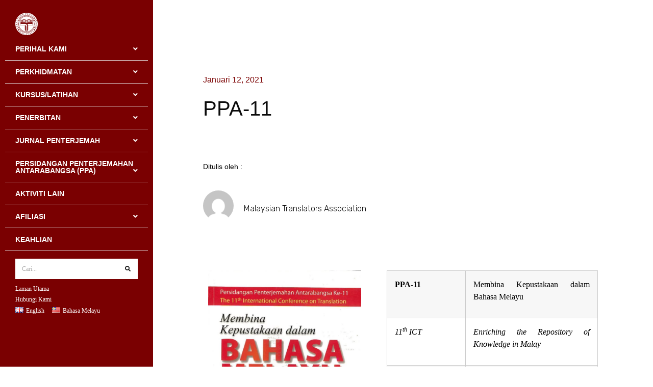

--- FILE ---
content_type: text/html; charset=UTF-8
request_url: https://www.malaysiantranslatorsassoc.com/ppa-11/
body_size: 15543
content:
<!DOCTYPE html>
<html lang="ms-MY">
<head>
	<meta charset="UTF-8">
		<title>PPA-11 &#8211; PPM</title>
<meta name='robots' content='max-image-preview:large' />
<link rel='dns-prefetch' href='//s.w.org' />
<link rel="alternate" type="application/rss+xml" title="Suapan PPM &raquo;" href="https://www.malaysiantranslatorsassoc.com/ms/feed/" />
<link rel="alternate" type="application/rss+xml" title="Suapan Ulasan PPM &raquo;" href="https://www.malaysiantranslatorsassoc.com/ms/comments/feed/" />
<link rel="alternate" type="application/rss+xml" title="Suapan Ulasan PPM &raquo; PPA-11" href="https://www.malaysiantranslatorsassoc.com/ppa-11/feed/" />
		<script type="text/javascript">
			window._wpemojiSettings = {"baseUrl":"https:\/\/s.w.org\/images\/core\/emoji\/13.1.0\/72x72\/","ext":".png","svgUrl":"https:\/\/s.w.org\/images\/core\/emoji\/13.1.0\/svg\/","svgExt":".svg","source":{"concatemoji":"https:\/\/www.malaysiantranslatorsassoc.com\/wp-includes\/js\/wp-emoji-release.min.js?ver=5.8.12"}};
			!function(e,a,t){var n,r,o,i=a.createElement("canvas"),p=i.getContext&&i.getContext("2d");function s(e,t){var a=String.fromCharCode;p.clearRect(0,0,i.width,i.height),p.fillText(a.apply(this,e),0,0);e=i.toDataURL();return p.clearRect(0,0,i.width,i.height),p.fillText(a.apply(this,t),0,0),e===i.toDataURL()}function c(e){var t=a.createElement("script");t.src=e,t.defer=t.type="text/javascript",a.getElementsByTagName("head")[0].appendChild(t)}for(o=Array("flag","emoji"),t.supports={everything:!0,everythingExceptFlag:!0},r=0;r<o.length;r++)t.supports[o[r]]=function(e){if(!p||!p.fillText)return!1;switch(p.textBaseline="top",p.font="600 32px Arial",e){case"flag":return s([127987,65039,8205,9895,65039],[127987,65039,8203,9895,65039])?!1:!s([55356,56826,55356,56819],[55356,56826,8203,55356,56819])&&!s([55356,57332,56128,56423,56128,56418,56128,56421,56128,56430,56128,56423,56128,56447],[55356,57332,8203,56128,56423,8203,56128,56418,8203,56128,56421,8203,56128,56430,8203,56128,56423,8203,56128,56447]);case"emoji":return!s([10084,65039,8205,55357,56613],[10084,65039,8203,55357,56613])}return!1}(o[r]),t.supports.everything=t.supports.everything&&t.supports[o[r]],"flag"!==o[r]&&(t.supports.everythingExceptFlag=t.supports.everythingExceptFlag&&t.supports[o[r]]);t.supports.everythingExceptFlag=t.supports.everythingExceptFlag&&!t.supports.flag,t.DOMReady=!1,t.readyCallback=function(){t.DOMReady=!0},t.supports.everything||(n=function(){t.readyCallback()},a.addEventListener?(a.addEventListener("DOMContentLoaded",n,!1),e.addEventListener("load",n,!1)):(e.attachEvent("onload",n),a.attachEvent("onreadystatechange",function(){"complete"===a.readyState&&t.readyCallback()})),(n=t.source||{}).concatemoji?c(n.concatemoji):n.wpemoji&&n.twemoji&&(c(n.twemoji),c(n.wpemoji)))}(window,document,window._wpemojiSettings);
		</script>
		<style type="text/css">
img.wp-smiley,
img.emoji {
	display: inline !important;
	border: none !important;
	box-shadow: none !important;
	height: 1em !important;
	width: 1em !important;
	margin: 0 .07em !important;
	vertical-align: -0.1em !important;
	background: none !important;
	padding: 0 !important;
}
</style>
	<link rel='stylesheet' id='litespeed-cache-dummy-css'  href='https://www.malaysiantranslatorsassoc.com/wp-content/plugins/litespeed-cache/assets/css/litespeed-dummy.css?ver=5.8.12' type='text/css' media='all' />
<link rel='stylesheet' id='wp-block-library-css'  href='https://www.malaysiantranslatorsassoc.com/wp-includes/css/dist/block-library/style.min.css?ver=5.8.12' type='text/css' media='all' />
<link rel='stylesheet' id='wpb-ea-bootstrap-grid-css'  href='https://www.malaysiantranslatorsassoc.com/wp-content/plugins/wpb-elementor-addons/inc/../assets/css/grid.min.css?ver=4.0.0' type='text/css' media='' />
<link rel='stylesheet' id='wpb-ea-owl-carousel-css'  href='https://www.malaysiantranslatorsassoc.com/wp-content/plugins/wpb-elementor-addons/inc/../assets/css/owl.carousel.css?ver=2.3.4' type='text/css' media='' />
<link rel='stylesheet' id='fancybox-css'  href='https://www.malaysiantranslatorsassoc.com/wp-content/plugins/wpb-elementor-addons/inc/../assets/css/jquery.fancybox.min.css?ver=3.0.47' type='text/css' media='' />
<link rel='stylesheet' id='wpb-lineicons-css-css'  href='https://www.malaysiantranslatorsassoc.com/wp-content/plugins/wpb-elementor-addons/inc/../assets/icons/lineicons/lineicons.min.css?ver=1.0' type='text/css' media='' />
<link rel='stylesheet' id='wpb_ea_main_css-css'  href='https://www.malaysiantranslatorsassoc.com/wp-content/plugins/wpb-elementor-addons/inc/../assets/css/main.css?ver=1.0' type='text/css' media='' />
<style id='wpb_ea_main_css-inline-css' type='text/css'>

        .wpb-ea-team-member .social-buttons,
        .wpb-ea-service-box-image .wpb-ea-service-box-btn:hover {
            background: #3878ff;
        }
        .wpb-ea-service-box-icon .wpb-ea-service-box-btn:hover {
            color: #3878ff;
        }
        .wpb-ea-service-box-image .wpb-ea-service-box-btn:hover {
            border-color: #3878ff;
        }
        
</style>
<link rel='stylesheet' id='htbbootstrap-css'  href='https://www.malaysiantranslatorsassoc.com/wp-content/plugins/ht-mega-for-elementor/assets/css/htbbootstrap.css?ver=1.6.3' type='text/css' media='all' />
<link rel='stylesheet' id='htmega-widgets-css'  href='https://www.malaysiantranslatorsassoc.com/wp-content/plugins/ht-mega-for-elementor/assets/css/htmega-widgets.css?ver=1.6.3' type='text/css' media='all' />
<link rel='stylesheet' id='font-awesome-css'  href='https://www.malaysiantranslatorsassoc.com/wp-content/plugins/elementor/assets/lib/font-awesome/css/font-awesome.min.css?ver=4.7.0' type='text/css' media='all' />
<link rel='stylesheet' id='htmega-animation-css'  href='https://www.malaysiantranslatorsassoc.com/wp-content/plugins/ht-mega-for-elementor/assets/css/animation.css?ver=1.6.3' type='text/css' media='all' />
<link rel='stylesheet' id='htmega-keyframes-css'  href='https://www.malaysiantranslatorsassoc.com/wp-content/plugins/ht-mega-for-elementor/assets/css/htmega-keyframes.css?ver=1.6.3' type='text/css' media='all' />
<link rel='stylesheet' id='htbuilder-main-css'  href='https://www.malaysiantranslatorsassoc.com/wp-content/plugins/ht-mega-for-elementor/assets/extensions/ht-builder/css/htbuilder.css?ver=1.6.3' type='text/css' media='all' />
<link rel='stylesheet' id='wcsales-main-css'  href='https://www.malaysiantranslatorsassoc.com/wp-content/plugins/ht-mega-for-elementor/assets/extensions/wc-sales-notification/css/wc_notification.css?ver=1.6.3' type='text/css' media='all' />
<link rel='stylesheet' id='hello-elementor-css'  href='https://www.malaysiantranslatorsassoc.com/wp-content/themes/hello-elementor/style.min.css?ver=2.4.1' type='text/css' media='all' />
<link rel='stylesheet' id='hello-elementor-theme-style-css'  href='https://www.malaysiantranslatorsassoc.com/wp-content/themes/hello-elementor/theme.min.css?ver=2.4.1' type='text/css' media='all' />
<link rel='stylesheet' id='elementor-icons-css'  href='https://www.malaysiantranslatorsassoc.com/wp-content/plugins/elementor/assets/lib/eicons/css/elementor-icons.min.css?ver=5.12.0' type='text/css' media='all' />
<link rel='stylesheet' id='elementor-frontend-legacy-css'  href='https://www.malaysiantranslatorsassoc.com/wp-content/plugins/elementor/assets/css/frontend-legacy.min.css?ver=3.4.2' type='text/css' media='all' />
<link rel='stylesheet' id='elementor-frontend-css'  href='https://www.malaysiantranslatorsassoc.com/wp-content/plugins/elementor/assets/css/frontend.min.css?ver=3.4.2' type='text/css' media='all' />
<style id='elementor-frontend-inline-css' type='text/css'>
@font-face{font-family:eicons;src:url(https://www.malaysiantranslatorsassoc.com/wp-content/plugins/elementor/assets/lib/eicons/fonts/eicons.eot?5.10.0);src:url(https://www.malaysiantranslatorsassoc.com/wp-content/plugins/elementor/assets/lib/eicons/fonts/eicons.eot?5.10.0#iefix) format("embedded-opentype"),url(https://www.malaysiantranslatorsassoc.com/wp-content/plugins/elementor/assets/lib/eicons/fonts/eicons.woff2?5.10.0) format("woff2"),url(https://www.malaysiantranslatorsassoc.com/wp-content/plugins/elementor/assets/lib/eicons/fonts/eicons.woff?5.10.0) format("woff"),url(https://www.malaysiantranslatorsassoc.com/wp-content/plugins/elementor/assets/lib/eicons/fonts/eicons.ttf?5.10.0) format("truetype"),url(https://www.malaysiantranslatorsassoc.com/wp-content/plugins/elementor/assets/lib/eicons/fonts/eicons.svg?5.10.0#eicon) format("svg");font-weight:400;font-style:normal}
</style>
<link rel='stylesheet' id='elementor-post-4546-css'  href='https://www.malaysiantranslatorsassoc.com/wp-content/uploads/elementor/css/post-4546.css?ver=1629443302' type='text/css' media='all' />
<link rel='stylesheet' id='elementor-pro-css'  href='https://www.malaysiantranslatorsassoc.com/wp-content/plugins/elementor-pro/assets/css/frontend.min.css?ver=3.3.7' type='text/css' media='all' />
<link rel='stylesheet' id='elementor-global-css'  href='https://www.malaysiantranslatorsassoc.com/wp-content/uploads/elementor/css/global.css?ver=1629443303' type='text/css' media='all' />
<link rel='stylesheet' id='elementor-post-3801-css'  href='https://www.malaysiantranslatorsassoc.com/wp-content/uploads/elementor/css/post-3801.css?ver=1629494860' type='text/css' media='all' />
<link rel='stylesheet' id='elementor-post-1377-css'  href='https://www.malaysiantranslatorsassoc.com/wp-content/uploads/elementor/css/post-1377.css?ver=1629443303' type='text/css' media='all' />
<link rel='stylesheet' id='htmega-menu-css'  href='https://www.malaysiantranslatorsassoc.com/wp-content/plugins/ht-mega-for-elementor/assets/extensions/ht-menu/css/mega-menu-style.css?ver=1.6.3' type='text/css' media='all' />
<style id='htmega-menu-inline-css' type='text/css'>

            
            
            
            
            
            
            
            
            
</style>
<link rel='stylesheet' id='google-fonts-1-css'  href='https://fonts.googleapis.com/css?family=Roboto%3A100%2C100italic%2C200%2C200italic%2C300%2C300italic%2C400%2C400italic%2C500%2C500italic%2C600%2C600italic%2C700%2C700italic%2C800%2C800italic%2C900%2C900italic%7CRoboto+Slab%3A100%2C100italic%2C200%2C200italic%2C300%2C300italic%2C400%2C400italic%2C500%2C500italic%2C600%2C600italic%2C700%2C700italic%2C800%2C800italic%2C900%2C900italic%7CRubik%3A100%2C100italic%2C200%2C200italic%2C300%2C300italic%2C400%2C400italic%2C500%2C500italic%2C600%2C600italic%2C700%2C700italic%2C800%2C800italic%2C900%2C900italic&#038;display=auto&#038;ver=5.8.12' type='text/css' media='all' />
<link rel='stylesheet' id='elementor-icons-shared-0-css'  href='https://www.malaysiantranslatorsassoc.com/wp-content/plugins/elementor/assets/lib/font-awesome/css/fontawesome.min.css?ver=5.15.3' type='text/css' media='all' />
<link rel='stylesheet' id='elementor-icons-fa-solid-css'  href='https://www.malaysiantranslatorsassoc.com/wp-content/plugins/elementor/assets/lib/font-awesome/css/solid.min.css?ver=5.15.3' type='text/css' media='all' />
<script type='text/javascript' src='https://www.malaysiantranslatorsassoc.com/wp-includes/js/jquery/jquery.min.js?ver=3.6.0' id='jquery-core-js'></script>
<script type='text/javascript' src='https://www.malaysiantranslatorsassoc.com/wp-includes/js/jquery/jquery-migrate.min.js?ver=3.3.2' id='jquery-migrate-js'></script>
<script type='text/javascript' src='https://www.malaysiantranslatorsassoc.com/wp-content/plugins/ht-mega-for-elementor/assets/extensions/ht-menu/js/htmegamenu-main.js?ver=5.8.12' id='htmegamenu-main-js'></script>
<link rel="https://api.w.org/" href="https://www.malaysiantranslatorsassoc.com/wp-json/" /><link rel="alternate" type="application/json" href="https://www.malaysiantranslatorsassoc.com/wp-json/wp/v2/posts/3801" /><link rel="EditURI" type="application/rsd+xml" title="RSD" href="https://www.malaysiantranslatorsassoc.com/xmlrpc.php?rsd" />
<link rel="wlwmanifest" type="application/wlwmanifest+xml" href="https://www.malaysiantranslatorsassoc.com/wp-includes/wlwmanifest.xml" /> 
<meta name="generator" content="WordPress 5.8.12" />
<link rel="canonical" href="https://www.malaysiantranslatorsassoc.com/ppa-11/" />
<link rel='shortlink' href='https://www.malaysiantranslatorsassoc.com/?p=3801' />
<link rel="alternate" type="application/json+oembed" href="https://www.malaysiantranslatorsassoc.com/wp-json/oembed/1.0/embed?url=https%3A%2F%2Fwww.malaysiantranslatorsassoc.com%2Fppa-11%2F" />
<link rel="alternate" type="text/xml+oembed" href="https://www.malaysiantranslatorsassoc.com/wp-json/oembed/1.0/embed?url=https%3A%2F%2Fwww.malaysiantranslatorsassoc.com%2Fppa-11%2F&#038;format=xml" />

<!-- teachPress -->
<script type="text/javascript" src="https://www.malaysiantranslatorsassoc.com/wp-content/plugins/teachpress/js/frontend.js?ver=8.1.8"></script>
<link type="text/css" href="https://www.malaysiantranslatorsassoc.com/wp-content/plugins/teachpress/styles/teachpress_front.css?ver=8.1.8" rel="stylesheet" />
<!-- END teachPress -->
            <script type="text/javascript">
                var ajaxurl = 'https://www.malaysiantranslatorsassoc.com/wp-admin/admin-ajax.php';
            </script>
        <link rel="icon" href="https://www.malaysiantranslatorsassoc.com/wp-content/uploads/2020/11/cropped-LOGO-1-32x32.png" sizes="32x32" />
<link rel="icon" href="https://www.malaysiantranslatorsassoc.com/wp-content/uploads/2020/11/cropped-LOGO-1-192x192.png" sizes="192x192" />
<link rel="apple-touch-icon" href="https://www.malaysiantranslatorsassoc.com/wp-content/uploads/2020/11/cropped-LOGO-1-180x180.png" />
<meta name="msapplication-TileImage" content="https://www.malaysiantranslatorsassoc.com/wp-content/uploads/2020/11/cropped-LOGO-1-270x270.png" />
	<meta name="viewport" content="width=device-width, initial-scale=1.0, viewport-fit=cover" /></head>
<body data-rsssl=1 class="post-template-default single single-post postid-3801 single-format-standard wpb-elementor-addons elementor-page-1372 elementor-page-1377 elementor-default elementor-template-canvas elementor-kit-4546 elementor-page elementor-page-3801">
			<div data-elementor-type="single-post" data-elementor-id="1377" class="elementor elementor-1377 elementor-location-single post-3801 post type-post status-publish format-standard has-post-thumbnail hentry category-persidangan-penterjemahan-antarabangsa" data-elementor-settings="[]">
		<div class="elementor-section-wrap">
					<section class="elementor-section elementor-top-section elementor-element elementor-element-5cd84f3e elementor-section-full_width elementor-section-height-default elementor-section-height-default" data-id="5cd84f3e" data-element_type="section" data-settings="{&quot;background_background&quot;:&quot;classic&quot;}">
						<div class="elementor-container elementor-column-gap-default">
							<div class="elementor-row">
					<div class="elementor-column elementor-col-50 elementor-top-column elementor-element elementor-element-7bfa746e elementor-hidden-tablet elementor-hidden-phone" data-id="7bfa746e" data-element_type="column" id="nav-side" data-settings="{&quot;background_background&quot;:&quot;classic&quot;}">
			<div class="elementor-column-wrap elementor-element-populated">
							<div class="elementor-widget-wrap">
						<div class="elementor-element elementor-element-1934de8a elementor-widget elementor-widget-image" data-id="1934de8a" data-element_type="widget" data-widget_type="image.default">
				<div class="elementor-widget-container">
								<div class="elementor-image">
													<a href="https://www.malaysiantranslatorsassoc.com/">
							<img width="512" height="512" src="https://www.malaysiantranslatorsassoc.com/wp-content/uploads/2020/11/cropped-LOGO-1.png.webp" class="attachment-large size-large" alt="" loading="lazy" />								</a>
														</div>
						</div>
				</div>
				<div class="elementor-element elementor-element-5e49334f elementor-widget elementor-widget-htmega-menu-verticle-menu" data-id="5e49334f" data-element_type="widget" data-widget_type="htmega-menu-verticle-menu.default">
				<div class="elementor-widget-container">
			<div class="menu-menu-bm-container"><div class="htmega-verticle-menu"><ul id="menu-menu-bm" class="menu"><li class="menu-item menu-item-type-post_type menu-item-object-page menu-item-has-children nocls"><a href="https://www.malaysiantranslatorsassoc.com/perihal-kami/" class="">PERIHAL KAMI <span class="htmenu-icon"><i class="fa fa-angle-down"></i></span></a>
<ul class="sub-menu"  style="width:px; left:px;" >
	<li class="menu-item menu-item-type-custom menu-item-object-custom "><a href="https://www.malaysiantranslatorsassoc.com/perihal-kami/" class="menu_title"><span>PROFIL</span> </a></li>
	<li class="menu-item menu-item-type-custom menu-item-object-custom "><a href="https://www.malaysiantranslatorsassoc.com/perihal-kami/#sejarah" class="menu_title"><span>SEJARAH</span> </a></li>
	<li class="menu-item menu-item-type-custom menu-item-object-custom "><a href="https://www.malaysiantranslatorsassoc.com/perihal-kami/#carta-organisasi" class="menu_title"><span>CARTA ORGANISASI</span> </a></li>
</ul>
</li>
<li class="menu-item menu-item-type-post_type menu-item-object-page menu-item-has-children nocls"><a href="https://www.malaysiantranslatorsassoc.com/perkhidmatan/" class="">PERKHIDMATAN <span class="htmenu-icon"><i class="fa fa-angle-down"></i></span></a>
<ul class="sub-menu"  style="width:px; left:px;" >
	<li class="menu-item menu-item-type-custom menu-item-object-custom "><a href="https://www.malaysiantranslatorsassoc.com/perkhidmatan/" class="menu_title"><span>PENTERJEMAHAN</span> </a></li>
	<li class="menu-item menu-item-type-custom menu-item-object-custom "><a href="https://www.malaysiantranslatorsassoc.com/perkhidmatan/#pengesahan-dokumen" class="menu_title"><span>PENGESAHAN DOKUMEN</span> </a></li>
	<li class="menu-item menu-item-type-custom menu-item-object-custom "><a href="https://www.malaysiantranslatorsassoc.com/perkhidmatan/#penyuntingan-terjemahan" class="menu_title"><span>PENYUNTINGAN TERJEMAHAN</span> </a></li>
</ul>
</li>
<li class="menu-item menu-item-type-post_type menu-item-object-page menu-item-has-children nocls"><a href="https://www.malaysiantranslatorsassoc.com/kursus/" class="">KURSUS/LATIHAN <span class="htmenu-icon"><i class="fa fa-angle-down"></i></span></a>
<ul class="sub-menu"  style="width:px; left:px;" >
	<li class="menu-item menu-item-type-custom menu-item-object-custom "><a href="https://www.malaysiantranslatorsassoc.com/kursus-latihan/" class="menu_title"><span>PUSTAKA</span> </a></li>
	<li class="menu-item menu-item-type-custom menu-item-object-custom "><a href="https://www.malaysiantranslatorsassoc.com/kursus-latihan/" class="menu_title"><span>KURSUS DIPLOMA PROFESIONAL</span> </a></li>
	<li class="menu-item menu-item-type-custom menu-item-object-custom "><a href="https://www.malaysiantranslatorsassoc.com/kursus-latihan/#kursus-pendek" class="menu_title"><span>KURSUS PENDEK</span> </a></li>
</ul>
</li>
<li class="menu-item menu-item-type-post_type menu-item-object-page menu-item-has-children nocls"><a href="https://www.malaysiantranslatorsassoc.com/penerbitan/" class="">PENERBITAN <span class="htmenu-icon"><i class="fa fa-angle-down"></i></span></a>
<ul class="sub-menu"  style="width:px; left:px;" >
	<li class="menu-item menu-item-type-custom menu-item-object-custom "><a href="https://www.malaysiantranslatorsassoc.com/penerbitan/" class="menu_title"><span>PENERBITAN BUKU</span> </a></li>
	<li class="menu-item menu-item-type-custom menu-item-object-custom "><a href="https://www.malaysiantranslatorsassoc.com/penerbitan/#usahasama-penerbitan" class="menu_title"><span>USAHASAMA PENERBITAN</span> </a></li>
</ul>
</li>
<li class="menu-item menu-item-type-post_type menu-item-object-page menu-item-has-children nocls"><a href="https://www.malaysiantranslatorsassoc.com/jurnal-penterjemah/" class="">JURNAL PENTERJEMAH <span class="htmenu-icon"><i class="fa fa-angle-down"></i></span></a>
<ul class="sub-menu"  style="width:px; left:px;" >
	<li class="menu-item menu-item-type-custom menu-item-object-custom "><a href="https://www.malaysiantranslatorsassoc.com/jurnal-penterjemah/" class="menu_title"><span>UMUM</span> </a></li>
	<li class="menu-item menu-item-type-post_type menu-item-object-page "><a href="https://www.malaysiantranslatorsassoc.com/jurnal-penterjemah-2/" class="menu_title"><span>2021</span> </a></li>
	<li class="menu-item menu-item-type-post_type menu-item-object-page "><a href="https://www.malaysiantranslatorsassoc.com/jurnal-penterjemah-2-2/" class="menu_title"><span>2022</span> </a></li>
	<li class="menu-item menu-item-type-post_type menu-item-object-page "><a href="https://www.malaysiantranslatorsassoc.com/jurnal-penterjemah-2-2-2/" class="menu_title"><span>2023</span> </a></li>
	<li class="menu-item menu-item-type-post_type menu-item-object-page "><a href="https://www.malaysiantranslatorsassoc.com/edisi-2024/" class="menu_title"><span>2024</span> </a></li>
</ul>
</li>
<li class="menu-item menu-item-type-post_type menu-item-object-page menu-item-has-children nocls"><a href="https://www.malaysiantranslatorsassoc.com/persidangan-penterjemahan-antarabangsa/" class="">PERSIDANGAN PENTERJEMAHAN ANTARABANGSA (PPA) <span class="htmenu-icon"><i class="fa fa-angle-down"></i></span></a>
<ul class="sub-menu"  style="width:px; left:px;" >
	<li class="menu-item menu-item-type-custom menu-item-object-custom "><a href="https://www.malaysiantranslatorsassoc.com/persidangan-penterjemahan-antarabangsa/" class="menu_title"><span>UMUM</span> </a></li>
	<li class="menu-item menu-item-type-custom menu-item-object-custom "><a href="https://www.malaysiantranslatorsassoc.com/persidangan-penterjemahan-antarabangsa/" class="menu_title"><span>PERSIDANGAN YANG AKAN DIADAKAN</span> </a></li>
	<li class="menu-item menu-item-type-custom menu-item-object-custom "><a href="https://www.malaysiantranslatorsassoc.com/persidangan-penterjemahan-antarabangsa/" class="menu_title"><span>PROSIDING PERSIDANGAN</span> </a></li>
</ul>
</li>
<li class="menu-item menu-item-type-post_type menu-item-object-page nocls"><a href="https://www.malaysiantranslatorsassoc.com/aktiviti-lain/" class="">AKTIVITI LAIN </a></li>
<li class="menu-item menu-item-type-post_type menu-item-object-page menu-item-has-children nocls"><a href="https://www.malaysiantranslatorsassoc.com/afiliasi/" class="">AFILIASI <span class="htmenu-icon"><i class="fa fa-angle-down"></i></span></a>
<ul class="sub-menu"  style="width:px; left:px;" >
	<li class="menu-item menu-item-type-custom menu-item-object-custom "><a href="https://www.malaysiantranslatorsassoc.com/afiliasi/" class="menu_title"><span>ANTARABANGSA</span> </a></li>
	<li class="menu-item menu-item-type-custom menu-item-object-custom "><a href="https://www.malaysiantranslatorsassoc.com/afiliasi/#mou-moa" class="menu_title"><span>MoU/MoA</span> </a></li>
</ul>
</li>
<li class="menu-item menu-item-type-custom menu-item-object-custom nocls"><a href="https://www.malaysiantranslatorsassoc.com/keahlian/" class="">KEAHLIAN </a></li>
</ul></div></div>		</div>
				</div>
				<div class="elementor-element elementor-element-51d02598 elementor-search-form--skin-classic elementor-search-form--button-type-icon elementor-search-form--icon-search elementor-widget elementor-widget-search-form" data-id="51d02598" data-element_type="widget" data-settings="{&quot;skin&quot;:&quot;classic&quot;}" data-widget_type="search-form.default">
				<div class="elementor-widget-container">
					<form class="elementor-search-form" role="search" action="https://www.malaysiantranslatorsassoc.com" method="get">
									<div class="elementor-search-form__container">
								<input placeholder="Cari..." class="elementor-search-form__input" type="search" name="s" title="Search" value="">
													<button class="elementor-search-form__submit" type="submit" title="Search" aria-label="Search">
													<i aria-hidden="true" class="fas fa-search"></i>							<span class="elementor-screen-only">Search</span>
											</button>
											</div>
		</form>
				</div>
				</div>
				<div class="elementor-element elementor-element-23542cea elementor-widget elementor-widget-heading" data-id="23542cea" data-element_type="widget" data-widget_type="heading.default">
				<div class="elementor-widget-container">
			<h2 class="elementor-heading-title elementor-size-default"><a href="https://www.malaysiantranslatorsassoc.com/">Laman Utama</a></h2>		</div>
				</div>
				<div class="elementor-element elementor-element-4bfaa3a1 elementor-widget elementor-widget-heading" data-id="4bfaa3a1" data-element_type="widget" data-widget_type="heading.default">
				<div class="elementor-widget-container">
			<h2 class="elementor-heading-title elementor-size-default"><a href="https://www.malaysiantranslatorsassoc.com/hubungi-kami/">Hubungi Kami</a></h2>		</div>
				</div>
				<div class="elementor-element elementor-element-4ff6184 plsfe-layout-horizontal elementor-widget elementor-widget-polylang-language-switcher" data-id="4ff6184" data-element_type="widget" data-widget_type="polylang-language-switcher.default">
				<div class="elementor-widget-container">
			<nav class="plsfe-switcher"><ul class="plsfe-menu"><li class="plsfe-menu-item"><a href="https://www.malaysiantranslatorsassoc.com/en/" class="plsfe-item"><span class="plsfe-country-flag"><img src="https://www.malaysiantranslatorsassoc.com/wp-content/plugins/polylang/flags/gb.png" alt="en" width="16" height="11" /></span><span class="plsfe-language-name">English</span></a></li><li class="plsfe-menu-item"><a href="https://www.malaysiantranslatorsassoc.com/ppa-11/" class="plsfe-item plsfe-item__active"><span class="plsfe-country-flag"><img src="https://www.malaysiantranslatorsassoc.com/wp-content/plugins/polylang/flags/my.png" alt="ms" width="16" height="11" /></span><span class="plsfe-language-name">Bahasa Melayu</span></a></li></ul></nav>		</div>
				</div>
						</div>
					</div>
		</div>
				<div class="elementor-column elementor-col-50 elementor-top-column elementor-element elementor-element-56dfc723" data-id="56dfc723" data-element_type="column" id="cont">
			<div class="elementor-column-wrap elementor-element-populated">
							<div class="elementor-widget-wrap">
						<section class="elementor-section elementor-inner-section elementor-element elementor-element-6320498c elementor-section-full_width elementor-section-content-middle elementor-hidden-desktop elementor-section-height-default elementor-section-height-default" data-id="6320498c" data-element_type="section" data-settings="{&quot;background_background&quot;:&quot;classic&quot;}">
						<div class="elementor-container elementor-column-gap-no">
							<div class="elementor-row">
					<div class="elementor-column elementor-col-33 elementor-inner-column elementor-element elementor-element-30a10a92" data-id="30a10a92" data-element_type="column">
			<div class="elementor-column-wrap elementor-element-populated">
							<div class="elementor-widget-wrap">
						<div class="elementor-element elementor-element-656ceaf8 elementor-align-left elementor-widget elementor-widget-button" data-id="656ceaf8" data-element_type="widget" data-widget_type="button.default">
				<div class="elementor-widget-container">
					<div class="elementor-button-wrapper">
			<a href="#elementor-action%3Aaction%3Dpopup%3Aopen%26settings%3DeyJpZCI6IjczNyIsInRvZ2dsZSI6ZmFsc2V9" class="elementor-button-link elementor-button elementor-size-sm" role="button">
						<span class="elementor-button-content-wrapper">
						<span class="elementor-button-icon elementor-align-icon-left">
				<i aria-hidden="true" class="fas fa-bars"></i>			</span>
						<span class="elementor-button-text"></span>
		</span>
					</a>
		</div>
				</div>
				</div>
						</div>
					</div>
		</div>
				<div class="elementor-column elementor-col-33 elementor-inner-column elementor-element elementor-element-7e0e76d9" data-id="7e0e76d9" data-element_type="column">
			<div class="elementor-column-wrap elementor-element-populated">
							<div class="elementor-widget-wrap">
						<div class="elementor-element elementor-element-daf1a4c elementor-widget elementor-widget-image" data-id="daf1a4c" data-element_type="widget" data-widget_type="image.default">
				<div class="elementor-widget-container">
								<div class="elementor-image">
													<a href="https://www.malaysiantranslatorsassoc.com/wp/en/home-page/">
							<img width="512" height="512" src="https://www.malaysiantranslatorsassoc.com/wp-content/uploads/2020/11/cropped-LOGO-1.png.webp" class="attachment-large size-large" alt="" loading="lazy" />								</a>
														</div>
						</div>
				</div>
						</div>
					</div>
		</div>
				<div class="elementor-column elementor-col-33 elementor-inner-column elementor-element elementor-element-11561691" data-id="11561691" data-element_type="column">
			<div class="elementor-column-wrap elementor-element-populated">
							<div class="elementor-widget-wrap">
						<div class="elementor-element elementor-element-8d0503 elementor-search-form--skin-full_screen elementor-widget elementor-widget-search-form" data-id="8d0503" data-element_type="widget" data-settings="{&quot;skin&quot;:&quot;full_screen&quot;}" data-widget_type="search-form.default">
				<div class="elementor-widget-container">
					<form class="elementor-search-form" role="search" action="https://www.malaysiantranslatorsassoc.com" method="get">
									<div class="elementor-search-form__toggle">
				<i aria-hidden="true" class="fas fa-search"></i>				<span class="elementor-screen-only">Search</span>
			</div>
						<div class="elementor-search-form__container">
								<input placeholder="Search..." class="elementor-search-form__input" type="search" name="s" title="Search" value="">
																<div class="dialog-lightbox-close-button dialog-close-button">
					<i class="eicon-close" aria-hidden="true"></i>
					<span class="elementor-screen-only">Close</span>
				</div>
							</div>
		</form>
				</div>
				</div>
						</div>
					</div>
		</div>
								</div>
					</div>
		</section>
						</div>
					</div>
		</div>
								</div>
					</div>
		</section>
				<section class="elementor-section elementor-top-section elementor-element elementor-element-3219a6b0 elementor-section-full_width elementor-section-height-min-height elementor-section-items-stretch elementor-reverse-tablet elementor-section-height-default" data-id="3219a6b0" data-element_type="section" data-settings="{&quot;background_background&quot;:&quot;classic&quot;}">
						<div class="elementor-container elementor-column-gap-default">
							<div class="elementor-row">
					<div class="elementor-column elementor-col-100 elementor-top-column elementor-element elementor-element-10d1d64e" data-id="10d1d64e" data-element_type="column" data-settings="{&quot;background_background&quot;:&quot;classic&quot;}">
			<div class="elementor-column-wrap elementor-element-populated">
							<div class="elementor-widget-wrap">
						<div class="elementor-element elementor-element-108fb8ac elementor-widget elementor-widget-post-info" data-id="108fb8ac" data-element_type="widget" data-widget_type="post-info.default">
				<div class="elementor-widget-container">
					<ul class="elementor-inline-items elementor-icon-list-items elementor-post-info">
					<li class="elementor-icon-list-item elementor-repeater-item-5b276ce elementor-inline-item" itemprop="datePublished">
						<a href="https://www.malaysiantranslatorsassoc.com/ms/2021/01/12/">
														<span class="elementor-icon-list-text elementor-post-info__item elementor-post-info__item--type-date">
										Januari 12, 2021					</span>
									</a>
				</li>
				</ul>
				</div>
				</div>
				<div class="elementor-element elementor-element-5287a937 elementor-widget elementor-widget-theme-post-title elementor-page-title elementor-widget-heading" data-id="5287a937" data-element_type="widget" data-widget_type="theme-post-title.default">
				<div class="elementor-widget-container">
			<h1 class="elementor-heading-title elementor-size-default">PPA-11</h1>		</div>
				</div>
						</div>
					</div>
		</div>
								</div>
					</div>
		</section>
				<section class="elementor-section elementor-top-section elementor-element elementor-element-5907e692 elementor-section-full_width elementor-section-height-default elementor-section-height-default" data-id="5907e692" data-element_type="section">
						<div class="elementor-container elementor-column-gap-default">
							<div class="elementor-row">
					<div class="elementor-column elementor-col-100 elementor-top-column elementor-element elementor-element-1f0f353d" data-id="1f0f353d" data-element_type="column">
			<div class="elementor-column-wrap elementor-element-populated">
							<div class="elementor-widget-wrap">
						<div class="elementor-element elementor-element-442a3e4 elementor-widget elementor-widget-heading" data-id="442a3e4" data-element_type="widget" data-widget_type="heading.default">
				<div class="elementor-widget-container">
			<h2 class="elementor-heading-title elementor-size-default">Ditulis oleh :</h2>		</div>
				</div>
				<div class="elementor-element elementor-element-6b885bf0 elementor-author-box--image-valign-middle elementor-author-box--avatar-yes elementor-author-box--name-yes elementor-author-box--link-no elementor-widget elementor-widget-author-box" data-id="6b885bf0" data-element_type="widget" data-widget_type="author-box.default">
				<div class="elementor-widget-container">
					<div class="elementor-author-box">
							<div  class="elementor-author-box__avatar">
					<img src="https://secure.gravatar.com/avatar/f1301778f7dfc6f7f971ad2d4caaeb18?s=300&amp;d=mm&amp;r=g" alt="Malaysian Translators Association">
				</div>
			
			<div class="elementor-author-box__text">
									<div >
						<h4 class="elementor-author-box__name">Malaysian Translators Association</h4>					</div>
				
				
							</div>
		</div>
				</div>
				</div>
						</div>
					</div>
		</div>
								</div>
					</div>
		</section>
				<section class="elementor-section elementor-top-section elementor-element elementor-element-136a8141 elementor-section-full_width elementor-section-height-default elementor-section-height-default" data-id="136a8141" data-element_type="section">
						<div class="elementor-container elementor-column-gap-default">
							<div class="elementor-row">
					<div class="elementor-column elementor-col-100 elementor-top-column elementor-element elementor-element-1f1fbf4c" data-id="1f1fbf4c" data-element_type="column">
			<div class="elementor-column-wrap elementor-element-populated">
							<div class="elementor-widget-wrap">
						<div class="elementor-element elementor-element-5684d33 elementor-widget elementor-widget-theme-post-content" data-id="5684d33" data-element_type="widget" data-widget_type="theme-post-content.default">
				<div class="elementor-widget-container">
			<style>.elementor-3801 .elementor-element.elementor-element-3ddd88d5{margin-top:0px;margin-bottom:0px;padding:0px 0px 035px 0px;}.elementor-3801 .elementor-element.elementor-element-e21bb0b > .elementor-element-populated{margin:0px 0px 0px 0px;padding:0px 0px 0px 0px;}.elementor-3801 .elementor-element.elementor-element-78cc40a{text-align:left;}.elementor-3801 .elementor-element.elementor-element-d1e0173 > .elementor-element-populated{margin:0px 0px 0px 0px;padding:0px 0px 0px 50px;}.elementor-3801 .elementor-element.elementor-element-a7c5a8{color:#000000;font-family:"Times New Roman", Sans-serif;font-weight:400;}@media(min-width:768px){.elementor-3801 .elementor-element.elementor-element-e21bb0b{width:39.233%;}.elementor-3801 .elementor-element.elementor-element-d1e0173{width:60.767%;}}@media(max-width:1024px) and (min-width:768px){.elementor-3801 .elementor-element.elementor-element-e21bb0b{width:100%;}.elementor-3801 .elementor-element.elementor-element-d1e0173{width:100%;}}@media(max-width:1024px){.elementor-3801 .elementor-element.elementor-element-d1e0173 > .elementor-element-populated{margin:0px 0px 0px 0px;padding:50px 0px 0px 0px;}}@media(max-width:767px){.elementor-3801 .elementor-element.elementor-element-a7c5a8{text-align:left;font-size:13px;}}</style>		<div data-elementor-type="wp-post" data-elementor-id="3801" class="elementor elementor-3801" data-elementor-settings="[]">
						<div class="elementor-inner">
							<div class="elementor-section-wrap">
							<section class="elementor-section elementor-top-section elementor-element elementor-element-3ddd88d5 elementor-section-boxed elementor-section-height-default elementor-section-height-default" data-id="3ddd88d5" data-element_type="section">
						<div class="elementor-container elementor-column-gap-default">
							<div class="elementor-row">
					<div class="elementor-column elementor-col-100 elementor-top-column elementor-element elementor-element-65b03dfc" data-id="65b03dfc" data-element_type="column">
			<div class="elementor-column-wrap elementor-element-populated">
							<div class="elementor-widget-wrap">
						<section class="elementor-section elementor-inner-section elementor-element elementor-element-6d54c8e elementor-section-boxed elementor-section-height-default elementor-section-height-default" data-id="6d54c8e" data-element_type="section">
						<div class="elementor-container elementor-column-gap-wider">
							<div class="elementor-row">
					<div class="elementor-column elementor-col-50 elementor-inner-column elementor-element elementor-element-e21bb0b" data-id="e21bb0b" data-element_type="column">
			<div class="elementor-column-wrap elementor-element-populated">
							<div class="elementor-widget-wrap">
						<div class="elementor-element elementor-element-78cc40a elementor-widget elementor-widget-image" data-id="78cc40a" data-element_type="widget" data-widget_type="image.default">
				<div class="elementor-widget-container">
								<div class="elementor-image">
												<img width="670" height="1024" src="https://www.malaysiantranslatorsassoc.com/wp-content/uploads/2021/01/PPA-11-670x1024.jpg.webp" class="attachment-large size-large" alt="" loading="lazy" />														</div>
						</div>
				</div>
						</div>
					</div>
		</div>
				<div class="elementor-column elementor-col-50 elementor-inner-column elementor-element elementor-element-d1e0173" data-id="d1e0173" data-element_type="column">
			<div class="elementor-column-wrap elementor-element-populated">
							<div class="elementor-widget-wrap">
						<div class="elementor-element elementor-element-a7c5a8 elementor-widget elementor-widget-text-editor" data-id="a7c5a8" data-element_type="widget" data-widget_type="text-editor.default">
				<div class="elementor-widget-container">
								<div class="elementor-text-editor elementor-clearfix">
				<table width="648"><tbody><tr><td width="132"><p><strong>PPA-11</strong></p></td><td width="516"><p>Membina Kepustakaan dalam Bahasa Melayu</p></td></tr><tr><td width="132"><p><em>11<sup>th</sup> ICT</em></p></td><td width="516"><p><em>Enriching the Repository of Knowledge in Malay</em></p></td></tr><tr><td width="132"><p>Tarikh<em>/Date</em></p></td><td width="516"><p>21-23 November 2007</p></td></tr><tr><td width="132"><p>Tempat/Venue</p></td><td width="516"><p>Prince Hotel &amp; Residence, Kuala Lumpur.</p></td></tr><tr><td width="132"><p>Anjuran Bersama/                 <em>Co-Organised by</em></p></td><td width="516"><p>UM (HOS/HOST), PPM, DBP &amp; ITBM</p></td></tr></tbody></table>					</div>
						</div>
				</div>
						</div>
					</div>
		</div>
								</div>
					</div>
		</section>
						</div>
					</div>
		</div>
								</div>
					</div>
		</section>
						</div>
						</div>
					</div>
				</div>
				</div>
						</div>
					</div>
		</div>
								</div>
					</div>
		</section>
				<section class="elementor-section elementor-inner-section elementor-element elementor-element-5f29f3dc elementor-section-full_width elementor-section-height-default elementor-section-height-default" data-id="5f29f3dc" data-element_type="section">
						<div class="elementor-container elementor-column-gap-default">
							<div class="elementor-row">
					<div class="elementor-column elementor-col-100 elementor-inner-column elementor-element elementor-element-e6f6c54" data-id="e6f6c54" data-element_type="column">
			<div class="elementor-column-wrap elementor-element-populated">
							<div class="elementor-widget-wrap">
						<div class="elementor-element elementor-element-593ef5d elementor-widget elementor-widget-heading" data-id="593ef5d" data-element_type="widget" data-widget_type="heading.default">
				<div class="elementor-widget-container">
			<h2 class="elementor-heading-title elementor-size-default">Kongsi:</h2>		</div>
				</div>
				<div class="elementor-element elementor-element-16e7751 elementor-share-buttons--skin-flat elementor-share-buttons--align-left elementor-share-buttons-mobile--align-center elementor-share-buttons--view-icon-text elementor-share-buttons--shape-square elementor-grid-0 elementor-share-buttons--color-official elementor-widget elementor-widget-share-buttons" data-id="16e7751" data-element_type="widget" data-widget_type="share-buttons.default">
				<div class="elementor-widget-container">
					<div class="elementor-grid">
								<div class="elementor-grid-item">
						<div class="elementor-share-btn elementor-share-btn_facebook">
															<span class="elementor-share-btn__icon">
								<i class="fab fa-facebook" aria-hidden="true"></i>								<span
									class="elementor-screen-only">Share on facebook</span>
							</span>
																						<div class="elementor-share-btn__text">
																			<span class="elementor-share-btn__title">
										Facebook									</span>
																	</div>
													</div>
					</div>
									<div class="elementor-grid-item">
						<div class="elementor-share-btn elementor-share-btn_twitter">
															<span class="elementor-share-btn__icon">
								<i class="fab fa-twitter" aria-hidden="true"></i>								<span
									class="elementor-screen-only">Share on twitter</span>
							</span>
																						<div class="elementor-share-btn__text">
																			<span class="elementor-share-btn__title">
										Twitter									</span>
																	</div>
													</div>
					</div>
									<div class="elementor-grid-item">
						<div class="elementor-share-btn elementor-share-btn_pinterest">
															<span class="elementor-share-btn__icon">
								<i class="fab fa-pinterest" aria-hidden="true"></i>								<span
									class="elementor-screen-only">Share on pinterest</span>
							</span>
																						<div class="elementor-share-btn__text">
																			<span class="elementor-share-btn__title">
										Pinterest									</span>
																	</div>
													</div>
					</div>
									<div class="elementor-grid-item">
						<div class="elementor-share-btn elementor-share-btn_linkedin">
															<span class="elementor-share-btn__icon">
								<i class="fab fa-linkedin" aria-hidden="true"></i>								<span
									class="elementor-screen-only">Share on linkedin</span>
							</span>
																						<div class="elementor-share-btn__text">
																			<span class="elementor-share-btn__title">
										LinkedIn									</span>
																	</div>
													</div>
					</div>
						</div>
				</div>
				</div>
						</div>
					</div>
		</div>
								</div>
					</div>
		</section>
				<section class="elementor-section elementor-top-section elementor-element elementor-element-70a73511 elementor-section-full_width elementor-section-height-default elementor-section-height-default" data-id="70a73511" data-element_type="section">
						<div class="elementor-container elementor-column-gap-default">
							<div class="elementor-row">
					<div class="elementor-column elementor-col-100 elementor-top-column elementor-element elementor-element-27b92054" data-id="27b92054" data-element_type="column">
			<div class="elementor-column-wrap elementor-element-populated">
							<div class="elementor-widget-wrap">
						<div class="elementor-element elementor-element-686d26f1 elementor-widget elementor-widget-post-navigation" data-id="686d26f1" data-element_type="widget" data-widget_type="post-navigation.default">
				<div class="elementor-widget-container">
					<div class="elementor-post-navigation">
			<div class="elementor-post-navigation__prev elementor-post-navigation__link">
				<a href="https://www.malaysiantranslatorsassoc.com/ppa-10/" rel="prev"><span class="post-navigation__arrow-wrapper post-navigation__arrow-prev"><i class="fa fa-angle-left" aria-hidden="true"></i><span class="elementor-screen-only">Prev</span></span><span class="elementor-post-navigation__link__prev"><span class="post-navigation__prev--label">Sebelum</span><span class="post-navigation__prev--title">PPA-10</span></span></a>			</div>
						<div class="elementor-post-navigation__next elementor-post-navigation__link">
				<a href="https://www.malaysiantranslatorsassoc.com/ppa-12/" rel="next"><span class="elementor-post-navigation__link__next"><span class="post-navigation__next--label">Selepas</span><span class="post-navigation__next--title">PPA-12</span></span><span class="post-navigation__arrow-wrapper post-navigation__arrow-next"><i class="fa fa-angle-right" aria-hidden="true"></i><span class="elementor-screen-only">Next</span></span></a>			</div>
		</div>
				</div>
				</div>
						</div>
					</div>
		</div>
								</div>
					</div>
		</section>
				<section class="elementor-section elementor-top-section elementor-element elementor-element-1dd95dc7 elementor-section-full_width elementor-section-height-default elementor-section-height-default" data-id="1dd95dc7" data-element_type="section">
						<div class="elementor-container elementor-column-gap-default">
							<div class="elementor-row">
					<div class="elementor-column elementor-col-100 elementor-top-column elementor-element elementor-element-40e639a6" data-id="40e639a6" data-element_type="column">
			<div class="elementor-column-wrap elementor-element-populated">
							<div class="elementor-widget-wrap">
						<div class="elementor-element elementor-element-4d2f9218 elementor-widget-divider--view-line_text elementor-widget-divider--element-align-right elementor-widget elementor-widget-divider" data-id="4d2f9218" data-element_type="widget" data-widget_type="divider.default">
				<div class="elementor-widget-container">
					<div class="elementor-divider">
			<span class="elementor-divider-separator">
							<span class="elementor-divider__text elementor-divider__element">
				Lebih banyak lagi				</span>
						</span>
		</div>
				</div>
				</div>
				<div class="elementor-element elementor-element-25d09a17 elementor-widget elementor-widget-heading" data-id="25d09a17" data-element_type="widget" data-widget_type="heading.default">
				<div class="elementor-widget-container">
			<h2 class="elementor-heading-title elementor-size-default">Lain-lain</h2>		</div>
				</div>
				<div class="elementor-element elementor-element-3addd73e elementor-grid-3 elementor-grid-tablet-2 elementor-grid-mobile-1 elementor-posts--thumbnail-top elementor-widget elementor-widget-posts" data-id="3addd73e" data-element_type="widget" data-settings="{&quot;classic_columns&quot;:&quot;3&quot;,&quot;classic_columns_tablet&quot;:&quot;2&quot;,&quot;classic_columns_mobile&quot;:&quot;1&quot;,&quot;classic_row_gap&quot;:{&quot;unit&quot;:&quot;px&quot;,&quot;size&quot;:35,&quot;sizes&quot;:[]}}" data-widget_type="posts.classic">
				<div class="elementor-widget-container">
					<div class="elementor-posts-container elementor-posts elementor-posts--skin-classic elementor-grid">
				<article class="elementor-post elementor-grid-item post-6374 post type-post status-publish format-standard has-post-thumbnail hentry category-affiliasi-antarabangsa category-aktiviti-terkini category-persidangan-penterjemahan-antarabangsa">
				<a class="elementor-post__thumbnail__link" href="https://www.malaysiantranslatorsassoc.com/persidangan-penterjemahan-antarabangsa-ke-20-ppa-20/" >
			<div class="elementor-post__thumbnail"><img width="1073" height="674" src="https://www.malaysiantranslatorsassoc.com/wp-content/uploads/2025/09/image.png.webp" class="attachment-full size-full" alt="" loading="lazy" srcset="https://www.malaysiantranslatorsassoc.com/wp-content/uploads/2025/09/image.png.webp 1073w, https://www.malaysiantranslatorsassoc.com/wp-content/uploads/2025/09/image-300x188.png.webp 300w, https://www.malaysiantranslatorsassoc.com/wp-content/uploads/2025/09/image-1024x643.png.webp 1024w, https://www.malaysiantranslatorsassoc.com/wp-content/uploads/2025/09/image-768x482.png.webp 768w" sizes="(max-width: 1073px) 100vw, 1073px" /></div>
		</a>
				<div class="elementor-post__text">
				<h3 class="elementor-post__title">
			<a href="https://www.malaysiantranslatorsassoc.com/persidangan-penterjemahan-antarabangsa-ke-20-ppa-20/" >
				Persidangan Penterjemahan Antarabangsa ke-20 (PPA-20)			</a>
		</h3>
				</div>
				</article>
				<article class="elementor-post elementor-grid-item post-6313 post type-post status-publish format-standard has-post-thumbnail hentry category-aktiviti-terkini">
				<a class="elementor-post__thumbnail__link" href="https://www.malaysiantranslatorsassoc.com/selamat-menyambut-awal-muharram-1447h/" >
			<div class="elementor-post__thumbnail"><img width="1080" height="1080" src="https://www.malaysiantranslatorsassoc.com/wp-content/uploads/2025/06/Selamat-Menyambut-Awal-Muharram-1447H.png.webp" class="attachment-full size-full" alt="" loading="lazy" srcset="https://www.malaysiantranslatorsassoc.com/wp-content/uploads/2025/06/Selamat-Menyambut-Awal-Muharram-1447H.png.webp 1080w, https://www.malaysiantranslatorsassoc.com/wp-content/uploads/2025/06/Selamat-Menyambut-Awal-Muharram-1447H-300x300.png.webp 300w, https://www.malaysiantranslatorsassoc.com/wp-content/uploads/2025/06/Selamat-Menyambut-Awal-Muharram-1447H-1024x1024.png.webp 1024w, https://www.malaysiantranslatorsassoc.com/wp-content/uploads/2025/06/Selamat-Menyambut-Awal-Muharram-1447H-150x150.png.webp 150w, https://www.malaysiantranslatorsassoc.com/wp-content/uploads/2025/06/Selamat-Menyambut-Awal-Muharram-1447H-768x768.png.webp 768w" sizes="(max-width: 1080px) 100vw, 1080px" /></div>
		</a>
				<div class="elementor-post__text">
				<h3 class="elementor-post__title">
			<a href="https://www.malaysiantranslatorsassoc.com/selamat-menyambut-awal-muharram-1447h/" >
				Selamat Menyambut Awal Muharram 1447H			</a>
		</h3>
				</div>
				</article>
				<article class="elementor-post elementor-grid-item post-6283 post type-post status-publish format-standard has-post-thumbnail hentry category-aktiviti-terkini category-edisi-2024">
				<a class="elementor-post__thumbnail__link" href="https://www.malaysiantranslatorsassoc.com/jurnal-penterjemah-januari-disember-2024-jilid-xxvi-bil-1-2/" >
			<div class="elementor-post__thumbnail"><img width="620" height="929" src="https://www.malaysiantranslatorsassoc.com/wp-content/uploads/2025/05/Jurnal-Penterjemah-2024-1.png.webp" class="attachment-full size-full" alt="" loading="lazy" srcset="https://www.malaysiantranslatorsassoc.com/wp-content/uploads/2025/05/Jurnal-Penterjemah-2024-1.png.webp 620w, https://www.malaysiantranslatorsassoc.com/wp-content/uploads/2025/05/Jurnal-Penterjemah-2024-1-200x300.png.webp 200w" sizes="(max-width: 620px) 100vw, 620px" /></div>
		</a>
				<div class="elementor-post__text">
				<h3 class="elementor-post__title">
			<a href="https://www.malaysiantranslatorsassoc.com/jurnal-penterjemah-januari-disember-2024-jilid-xxvi-bil-1-2/" >
				JURNAL PENTERJEMAH JANUARI-DISEMBER 2024 JILID XXVI BIL. 1 &#038; 2			</a>
		</h3>
				</div>
				</article>
				</div>
				<nav class="elementor-pagination" role="navigation" aria-label="Pagination">
			<span aria-current="page" class="page-numbers current"><span class="elementor-screen-only">Page</span>1</span>
<a class="page-numbers" href="https://www.malaysiantranslatorsassoc.com/ppa-11/2/"><span class="elementor-screen-only">Page</span>2</a>
<a class="page-numbers" href="https://www.malaysiantranslatorsassoc.com/ppa-11/3/"><span class="elementor-screen-only">Page</span>3</a>
<a class="page-numbers" href="https://www.malaysiantranslatorsassoc.com/ppa-11/4/"><span class="elementor-screen-only">Page</span>4</a>
<a class="page-numbers" href="https://www.malaysiantranslatorsassoc.com/ppa-11/5/"><span class="elementor-screen-only">Page</span>5</a>		</nav>
				</div>
				</div>
						</div>
					</div>
		</div>
								</div>
					</div>
		</section>
				</div>
		</div>
		            <script>
                jQuery( document ).ready( function( $ ) {

                    var notposition = 'bottomleft',
                        notlayout = ' '+'imageleft';

                    $('body').append('<div class="wcsales-sale-notification"><div class="wcsales-notification-content '+notposition+notlayout+'"></div></div>');

                    var data = {
                        action: 'wcsales_purchased_products',
                        security: '27e4a996ca',
                        whatever: 1234
                    };
                    var intervaltime = 4000,
                        i = 0,
                        duration = 3000,
                        inanimation = 'fadeInLeft',
                        outanimation = 'fadeOutRight';

                    window.setTimeout( function(){
                        $.post(
                            ajaxurl, 
                            data,
                            function( response ){
                                var wcpobj = $.parseJSON( response );
                                if( wcpobj.length > 0 ){
                                    setInterval(function() {
                                        if( i == wcpobj.length ){ i = 0; }
                                        $('.wcsales-notification-content').html('');
                                        $('.wcsales-notification-content').css('padding','15px');
                                        var ordercontent = `<div class="wcnotification_image"><img src="${wcpobj[i].image}" alt="${wcpobj[i].name}" /></div>
                                            <div class="wcnotification_content">
                                                <h4><a href="${wcpobj[i].url}">${wcpobj[i].name}</a></h4>
                                                <p>${wcpobj[i].buyer.city + ' ' + wcpobj[i].buyer.state + ', ' + wcpobj[i].buyer.country }.</p>
                                                <h6>Price : ${wcpobj[i].price}</h6>
                                                <span class="wcsales-buyername">By ${wcpobj[i].buyer.fname + ' ' + wcpobj[i].buyer.lname}</span>
                                            </div>
                                            <span class="wccross">&times;</span>`;
                                        $('.wcsales-notification-content').append( ordercontent ).addClass('animated '+inanimation).removeClass(outanimation);
                                        setTimeout(function() {
                                            $('.wcsales-notification-content').removeClass(inanimation).addClass(outanimation);
                                        }, intervaltime-500 );
                                        i++;
                                    }, intervaltime );
                                }
                            }
                        );
                    }, duration );

                    // Close Button
                    $('.wcsales-notification-content').on('click', '.wccross', function(e){
                        e.preventDefault()
                        $(this).closest('.wcsales-notification-content').removeClass(inanimation).addClass(outanimation);
                    });

                });
            </script>
        		<div data-elementor-type="popup" data-elementor-id="737" class="elementor elementor-737 elementor-location-popup" data-elementor-settings="{&quot;entrance_animation&quot;:&quot;fadeInLeft&quot;,&quot;exit_animation&quot;:&quot;fadeInLeft&quot;,&quot;entrance_animation_duration&quot;:{&quot;unit&quot;:&quot;px&quot;,&quot;size&quot;:0.5,&quot;sizes&quot;:[]},&quot;timing&quot;:[]}">
		<div class="elementor-section-wrap">
					<section class="elementor-section elementor-top-section elementor-element elementor-element-97bb285 elementor-section-height-min-height elementor-section-items-top elementor-section-boxed elementor-section-height-default" data-id="97bb285" data-element_type="section">
						<div class="elementor-container elementor-column-gap-no">
							<div class="elementor-row">
					<div class="elementor-column elementor-col-100 elementor-top-column elementor-element elementor-element-3ff7fac" data-id="3ff7fac" data-element_type="column">
			<div class="elementor-column-wrap elementor-element-populated">
							<div class="elementor-widget-wrap">
						<div class="elementor-element elementor-element-c278acd elementor-nav-menu__text-align-aside elementor-widget elementor-widget-nav-menu" data-id="c278acd" data-element_type="widget" data-settings="{&quot;layout&quot;:&quot;dropdown&quot;,&quot;submenu_icon&quot;:{&quot;value&quot;:&quot;&lt;i class=\&quot;fas fa-angle-down\&quot;&gt;&lt;\/i&gt;&quot;,&quot;library&quot;:&quot;fa-solid&quot;}}" data-widget_type="nav-menu.default">
				<div class="elementor-widget-container">
					<div class="elementor-menu-toggle" role="button" tabindex="0" aria-label="Menu Toggle" aria-expanded="false">
			<i class="eicon-menu-bar" aria-hidden="true" role="presentation"></i>
			<span class="elementor-screen-only">Menu</span>
		</div>
			<nav class="elementor-nav-menu--dropdown elementor-nav-menu__container" role="navigation" aria-hidden="true"><ul id="menu-2-c278acd" class="elementor-nav-menu"><li class="menu-item menu-item-type-post_type menu-item-object-page menu-item-has-children menu-item-719"><a href="https://www.malaysiantranslatorsassoc.com/about-us/" class="elementor-item" tabindex="-1">ABOUT US</a>
<ul class="sub-menu elementor-nav-menu--dropdown">
	<li class="menu-item menu-item-type-custom menu-item-object-custom menu-item-751"><a href="https://www.malaysiantranslatorsassoc.com/en/about-us/" class="elementor-sub-item" tabindex="-1">PROFILE</a></li>
	<li class="menu-item menu-item-type-custom menu-item-object-custom menu-item-752"><a href="https://www.malaysiantranslatorsassoc.com/en/about-us/#history" class="elementor-sub-item elementor-item-anchor" tabindex="-1">HISTORY</a></li>
	<li class="menu-item menu-item-type-custom menu-item-object-custom menu-item-754"><a href="https://www.malaysiantranslatorsassoc.com/en/about-us/#organization-chart" class="elementor-sub-item elementor-item-anchor" tabindex="-1">ORGANIZATION CHART</a></li>
</ul>
</li>
<li class="menu-item menu-item-type-post_type menu-item-object-page menu-item-has-children menu-item-720"><a href="https://www.malaysiantranslatorsassoc.com/services/" class="elementor-item" tabindex="-1">SERVICES</a>
<ul class="sub-menu elementor-nav-menu--dropdown">
	<li class="menu-item menu-item-type-custom menu-item-object-custom menu-item-758"><a href="https://www.malaysiantranslatorsassoc.com/en/services/" class="elementor-sub-item" tabindex="-1">TRANSLATION</a></li>
	<li class="menu-item menu-item-type-custom menu-item-object-custom menu-item-757"><a href="https://www.malaysiantranslatorsassoc.com/en/services/#document-verification" class="elementor-sub-item elementor-item-anchor" tabindex="-1">DOCUMENT VERIFICATION</a></li>
	<li class="menu-item menu-item-type-custom menu-item-object-custom menu-item-761"><a href="https://www.malaysiantranslatorsassoc.com/en/services/#translation-editing" class="elementor-sub-item elementor-item-anchor" tabindex="-1">TRANSLATION EDITING</a></li>
</ul>
</li>
<li class="menu-item menu-item-type-post_type menu-item-object-page menu-item-has-children menu-item-721"><a href="https://www.malaysiantranslatorsassoc.com/training-courses/" class="elementor-item" tabindex="-1">TRAINING COURSES</a>
<ul class="sub-menu elementor-nav-menu--dropdown">
	<li class="menu-item menu-item-type-custom menu-item-object-custom menu-item-763"><a href="https://www.malaysiantranslatorsassoc.com/en/training-courses/" class="elementor-sub-item" tabindex="-1">PROFESSIONAL DIPLOMA COURSES</a></li>
	<li class="menu-item menu-item-type-custom menu-item-object-custom menu-item-764"><a href="https://www.malaysiantranslatorsassoc.com/en/training-courses/#short-courses" class="elementor-sub-item elementor-item-anchor" tabindex="-1">SHORT COURSES</a></li>
</ul>
</li>
<li class="menu-item menu-item-type-post_type menu-item-object-page menu-item-has-children menu-item-722"><a href="https://www.malaysiantranslatorsassoc.com/publication/" class="elementor-item" tabindex="-1">PUBLICATION</a>
<ul class="sub-menu elementor-nav-menu--dropdown">
	<li class="menu-item menu-item-type-custom menu-item-object-custom menu-item-767"><a href="https://www.malaysiantranslatorsassoc.com/en/publication/" class="elementor-sub-item" tabindex="-1">BOOK PUBLICATION</a></li>
	<li class="menu-item menu-item-type-custom menu-item-object-custom menu-item-769"><a href="https://www.malaysiantranslatorsassoc.com/en/publication/#publication-collaboration" class="elementor-sub-item elementor-item-anchor" tabindex="-1">PUBLICATION COLLABORATION</a></li>
</ul>
</li>
<li class="menu-item menu-item-type-post_type menu-item-object-page menu-item-has-children menu-item-723"><a href="https://www.malaysiantranslatorsassoc.com/journal-of-the-malaysian-translators-association/" class="elementor-item" tabindex="-1">JOURNAL OF THE MALAYSIAN TRANSLATORS ASSOCIATION</a>
<ul class="sub-menu elementor-nav-menu--dropdown">
	<li class="menu-item menu-item-type-custom menu-item-object-custom menu-item-6028"><a href="https://www.malaysiantranslatorsassoc.com/journal-of-the-malaysian-translators-association/" class="elementor-sub-item" tabindex="-1">GENERAL</a></li>
	<li class="menu-item menu-item-type-post_type menu-item-object-page menu-item-5019"><a href="https://www.malaysiantranslatorsassoc.com/edition-2021/" class="elementor-sub-item" tabindex="-1">2021</a></li>
	<li class="menu-item menu-item-type-post_type menu-item-object-page menu-item-5020"><a href="https://www.malaysiantranslatorsassoc.com/journal-of-the-malaysian-translators-association/" class="elementor-sub-item" tabindex="-1">2022</a></li>
	<li class="menu-item menu-item-type-post_type menu-item-object-page menu-item-5537"><a href="https://www.malaysiantranslatorsassoc.com/journal-of-the-malaysian-translators-association/" class="elementor-sub-item" tabindex="-1">2023</a></li>
	<li class="menu-item menu-item-type-post_type menu-item-object-page menu-item-6281"><a href="https://www.malaysiantranslatorsassoc.com/jurnal-penterjemah-2024-2/" class="elementor-sub-item" tabindex="-1">2024</a></li>
</ul>
</li>
<li class="menu-item menu-item-type-post_type menu-item-object-page menu-item-724"><a href="https://www.malaysiantranslatorsassoc.com/international-conference-on-translation/" class="elementor-item" tabindex="-1">INTERNATIONAL CONFERENCE ON TRANSLATION (ICT)</a></li>
<li class="menu-item menu-item-type-post_type menu-item-object-page menu-item-725"><a href="https://www.malaysiantranslatorsassoc.com/other-activities/" class="elementor-item" tabindex="-1">OTHER ACTIVITIES</a></li>
<li class="menu-item menu-item-type-post_type menu-item-object-page menu-item-has-children menu-item-726"><a href="https://www.malaysiantranslatorsassoc.com/affiliation/" class="elementor-item" tabindex="-1">AFFILIATION</a>
<ul class="sub-menu elementor-nav-menu--dropdown">
	<li class="menu-item menu-item-type-custom menu-item-object-custom menu-item-4070"><a href="https://www.malaysiantranslatorsassoc.com/en/affiliation/" class="elementor-sub-item" tabindex="-1">INTERNATIONAL</a></li>
	<li class="menu-item menu-item-type-custom menu-item-object-custom menu-item-771"><a href="https://www.malaysiantranslatorsassoc.com/en/affiliation/#mou-moa" class="elementor-sub-item elementor-item-anchor" tabindex="-1">MoU/MoA</a></li>
</ul>
</li>
<li class="menu-item menu-item-type-post_type menu-item-object-page menu-item-727"><a href="https://www.malaysiantranslatorsassoc.com/membership/" class="elementor-item" tabindex="-1">MEMBERSHIP</a></li>
</ul></nav>
				</div>
				</div>
				<div class="elementor-element elementor-element-254e88e elementor-widget elementor-widget-heading" data-id="254e88e" data-element_type="widget" data-widget_type="heading.default">
				<div class="elementor-widget-container">
			<h2 class="elementor-heading-title elementor-size-default"><a href="https://www.malaysiantranslatorsassoc.com/en/home-page/">Home</a></h2>		</div>
				</div>
				<div class="elementor-element elementor-element-d7c1323 elementor-widget elementor-widget-heading" data-id="d7c1323" data-element_type="widget" data-widget_type="heading.default">
				<div class="elementor-widget-container">
			<h2 class="elementor-heading-title elementor-size-default"><a href="https://www.malaysiantranslatorsassoc.com/en/contact-us/">Contact Us</a></h2>		</div>
				</div>
				<div class="elementor-element elementor-element-b8a6746 plsfe-layout-horizontal elementor-widget elementor-widget-polylang-language-switcher" data-id="b8a6746" data-element_type="widget" data-widget_type="polylang-language-switcher.default">
				<div class="elementor-widget-container">
			<nav class="plsfe-switcher"><ul class="plsfe-menu"><li class="plsfe-menu-item"><a href="https://www.malaysiantranslatorsassoc.com/en/" class="plsfe-item"><span class="plsfe-country-flag"><img src="https://www.malaysiantranslatorsassoc.com/wp-content/plugins/polylang/flags/gb.png" alt="en" width="16" height="11" /></span><span class="plsfe-language-name">English</span></a></li><li class="plsfe-menu-item"><a href="https://www.malaysiantranslatorsassoc.com/ppa-11/" class="plsfe-item plsfe-item__active"><span class="plsfe-country-flag"><img src="https://www.malaysiantranslatorsassoc.com/wp-content/plugins/polylang/flags/my.png" alt="ms" width="16" height="11" /></span><span class="plsfe-language-name">Bahasa Melayu</span></a></li></ul></nav>		</div>
				</div>
						</div>
					</div>
		</div>
								</div>
					</div>
		</section>
				</div>
		</div>
		<link rel='stylesheet' id='academicons-css'  href='https://www.malaysiantranslatorsassoc.com/wp-content/plugins/teachpress/includes/academicons/css/academicons.min.css?ver=5.8.12' type='text/css' media='all' />
<link rel='stylesheet' id='plsfe-frontend-css'  href='https://www.malaysiantranslatorsassoc.com/wp-content/plugins/connect-polylang-elementor/assets/css/plsfe-frontend.min.css?ver=1.0.6' type='text/css' media='all' />
<link rel='stylesheet' id='elementor-icons-fa-brands-css'  href='https://www.malaysiantranslatorsassoc.com/wp-content/plugins/elementor/assets/lib/font-awesome/css/brands.min.css?ver=5.15.3' type='text/css' media='all' />
<link rel='stylesheet' id='elementor-post-737-css'  href='https://www.malaysiantranslatorsassoc.com/wp-content/uploads/elementor/css/post-737.css?ver=1629443304' type='text/css' media='all' />
<link rel='stylesheet' id='e-animations-css'  href='https://www.malaysiantranslatorsassoc.com/wp-content/plugins/elementor/assets/lib/animations/animations.min.css?ver=3.4.2' type='text/css' media='all' />
<script type='text/javascript' src='https://www.malaysiantranslatorsassoc.com/wp-content/plugins/ht-mega-for-elementor/assets/js/popper.min.js?ver=1.6.3' id='htmega-popper-js'></script>
<script type='text/javascript' src='https://www.malaysiantranslatorsassoc.com/wp-content/plugins/ht-mega-for-elementor/assets/js/htbbootstrap.js?ver=1.6.3' id='htbbootstrap-js'></script>
<script type='text/javascript' src='https://www.malaysiantranslatorsassoc.com/wp-content/plugins/ht-mega-for-elementor/assets/js/waypoints.js?ver=1.6.3' id='waypoints-js'></script>
<script type='text/javascript' src='https://www.malaysiantranslatorsassoc.com/wp-includes/js/imagesloaded.min.js?ver=4.1.4' id='imagesloaded-js'></script>
<script type='text/javascript' src='https://www.malaysiantranslatorsassoc.com/wp-includes/js/masonry.min.js?ver=4.2.2' id='masonry-js'></script>
<script type='text/javascript' src='https://www.malaysiantranslatorsassoc.com/wp-content/plugins/ht-mega-for-elementor/assets/extensions/ht-builder/js/htbuilder.js?ver=1.6.3' id='htbuilder-main-js'></script>
<script type='text/javascript' src='https://www.malaysiantranslatorsassoc.com/wp-includes/js/wp-embed.min.js?ver=5.8.12' id='wp-embed-js'></script>
<script type='text/javascript' src='https://www.malaysiantranslatorsassoc.com/wp-content/plugins/elementor-pro/assets/lib/smartmenus/jquery.smartmenus.min.js?ver=1.0.1' id='smartmenus-js'></script>
<script type='text/javascript' src='https://www.malaysiantranslatorsassoc.com/wp-content/plugins/elementor-pro/assets/js/webpack-pro.runtime.min.js?ver=3.3.7' id='elementor-pro-webpack-runtime-js'></script>
<script type='text/javascript' src='https://www.malaysiantranslatorsassoc.com/wp-content/plugins/elementor/assets/js/webpack.runtime.min.js?ver=3.4.2' id='elementor-webpack-runtime-js'></script>
<script type='text/javascript' src='https://www.malaysiantranslatorsassoc.com/wp-content/plugins/elementor/assets/js/frontend-modules.min.js?ver=3.4.2' id='elementor-frontend-modules-js'></script>
<script type='text/javascript' id='elementor-pro-frontend-js-before'>
var ElementorProFrontendConfig = {"ajaxurl":"https:\/\/www.malaysiantranslatorsassoc.com\/wp-admin\/admin-ajax.php","nonce":"fbd11227b1","urls":{"assets":"https:\/\/www.malaysiantranslatorsassoc.com\/wp-content\/plugins\/elementor-pro\/assets\/"},"i18n":{"toc_no_headings_found":"No headings were found on this page."},"shareButtonsNetworks":{"facebook":{"title":"Facebook","has_counter":true},"twitter":{"title":"Twitter"},"google":{"title":"Google+","has_counter":true},"linkedin":{"title":"LinkedIn","has_counter":true},"pinterest":{"title":"Pinterest","has_counter":true},"reddit":{"title":"Reddit","has_counter":true},"vk":{"title":"VK","has_counter":true},"odnoklassniki":{"title":"OK","has_counter":true},"tumblr":{"title":"Tumblr"},"digg":{"title":"Digg"},"skype":{"title":"Skype"},"stumbleupon":{"title":"StumbleUpon","has_counter":true},"mix":{"title":"Mix"},"telegram":{"title":"Telegram"},"pocket":{"title":"Pocket","has_counter":true},"xing":{"title":"XING","has_counter":true},"whatsapp":{"title":"WhatsApp"},"email":{"title":"Email"},"print":{"title":"Print"}},"facebook_sdk":{"lang":"ms_MY","app_id":""},"lottie":{"defaultAnimationUrl":"https:\/\/www.malaysiantranslatorsassoc.com\/wp-content\/plugins\/elementor-pro\/modules\/lottie\/assets\/animations\/default.json"}};
</script>
<script type='text/javascript' src='https://www.malaysiantranslatorsassoc.com/wp-content/plugins/elementor-pro/assets/js/frontend.min.js?ver=3.3.7' id='elementor-pro-frontend-js'></script>
<script type='text/javascript' src='https://www.malaysiantranslatorsassoc.com/wp-content/plugins/elementor/assets/lib/waypoints/waypoints.min.js?ver=4.0.2' id='elementor-waypoints-js'></script>
<script type='text/javascript' src='https://www.malaysiantranslatorsassoc.com/wp-includes/js/jquery/ui/core.min.js?ver=1.12.1' id='jquery-ui-core-js'></script>
<script type='text/javascript' src='https://www.malaysiantranslatorsassoc.com/wp-content/plugins/elementor/assets/lib/swiper/swiper.min.js?ver=5.3.6' id='swiper-js'></script>
<script type='text/javascript' src='https://www.malaysiantranslatorsassoc.com/wp-content/plugins/elementor/assets/lib/share-link/share-link.min.js?ver=3.4.2' id='share-link-js'></script>
<script type='text/javascript' src='https://www.malaysiantranslatorsassoc.com/wp-content/plugins/elementor/assets/lib/dialog/dialog.min.js?ver=4.8.1' id='elementor-dialog-js'></script>
<script type='text/javascript' id='elementor-frontend-js-before'>
var elementorFrontendConfig = {"environmentMode":{"edit":false,"wpPreview":false,"isScriptDebug":false},"i18n":{"shareOnFacebook":"Share on Facebook","shareOnTwitter":"Share on Twitter","pinIt":"Pin it","download":"Download","downloadImage":"Download image","fullscreen":"Fullscreen","zoom":"Zum","share":"Share","playVideo":"Mainkan Video","previous":"Sebelumnya","next":"Seterusnya","close":"Tutup"},"is_rtl":false,"breakpoints":{"xs":0,"sm":480,"md":768,"lg":1025,"xl":1440,"xxl":1600},"responsive":{"breakpoints":{"mobile":{"label":"Mudah Alih","value":767,"default_value":767,"direction":"max","is_enabled":true},"mobile_extra":{"label":"Mobile Extra","value":880,"default_value":880,"direction":"max","is_enabled":false},"tablet":{"label":"Tablet","value":1024,"default_value":1024,"direction":"max","is_enabled":true},"tablet_extra":{"label":"Tablet Extra","value":1200,"default_value":1200,"direction":"max","is_enabled":false},"laptop":{"label":"Laptop","value":1366,"default_value":1366,"direction":"max","is_enabled":false},"widescreen":{"label":"Widescreen","value":2400,"default_value":2400,"direction":"min","is_enabled":false}}},"version":"3.4.2","is_static":false,"experimentalFeatures":{"e_import_export":true,"landing-pages":true,"elements-color-picker":true,"admin-top-bar":true,"form-submissions":true,"video-playlist":true},"urls":{"assets":"https:\/\/www.malaysiantranslatorsassoc.com\/wp-content\/plugins\/elementor\/assets\/"},"settings":{"page":[],"editorPreferences":[]},"kit":{"active_breakpoints":["viewport_mobile","viewport_tablet"],"global_image_lightbox":"yes","lightbox_enable_counter":"yes","lightbox_enable_fullscreen":"yes","lightbox_enable_zoom":"yes","lightbox_enable_share":"yes","lightbox_title_src":"title","lightbox_description_src":"description"},"post":{"id":3801,"title":"PPA-11%20%E2%80%93%20PPM","excerpt":"","featuredImage":"https:\/\/www.malaysiantranslatorsassoc.com\/wp-content\/uploads\/2021\/01\/PPA-11-670x1024.jpg"}};
</script>
<script type='text/javascript' src='https://www.malaysiantranslatorsassoc.com/wp-content/plugins/elementor/assets/js/frontend.min.js?ver=3.4.2' id='elementor-frontend-js'></script>
<script type='text/javascript' src='https://www.malaysiantranslatorsassoc.com/wp-content/plugins/elementor-pro/assets/js/preloaded-elements-handlers.min.js?ver=3.3.7' id='pro-preloaded-elements-handlers-js'></script>
<script type='text/javascript' src='https://www.malaysiantranslatorsassoc.com/wp-content/plugins/elementor/assets/js/preloaded-modules.min.js?ver=3.4.2' id='preloaded-modules-js'></script>
<script type='text/javascript' src='https://www.malaysiantranslatorsassoc.com/wp-content/plugins/elementor-pro/assets/lib/sticky/jquery.sticky.min.js?ver=3.3.7' id='e-sticky-js'></script>
<script type='text/javascript'>
(function() {
				var expirationDate = new Date();
				expirationDate.setTime( expirationDate.getTime() + 31536000 * 1000 );
				document.cookie = "pll_language=ms; expires=" + expirationDate.toUTCString() + "; path=/; secure; SameSite=Lax";
			}());
</script>
	<script data-no-optimize="1">window.lazyLoadOptions=Object.assign({},{threshold:300},window.lazyLoadOptions||{});!function(t,e){"object"==typeof exports&&"undefined"!=typeof module?module.exports=e():"function"==typeof define&&define.amd?define(e):(t="undefined"!=typeof globalThis?globalThis:t||self).LazyLoad=e()}(this,function(){"use strict";function e(){return(e=Object.assign||function(t){for(var e=1;e<arguments.length;e++){var n,a=arguments[e];for(n in a)Object.prototype.hasOwnProperty.call(a,n)&&(t[n]=a[n])}return t}).apply(this,arguments)}function o(t){return e({},at,t)}function l(t,e){return t.getAttribute(gt+e)}function c(t){return l(t,vt)}function s(t,e){return function(t,e,n){e=gt+e;null!==n?t.setAttribute(e,n):t.removeAttribute(e)}(t,vt,e)}function i(t){return s(t,null),0}function r(t){return null===c(t)}function u(t){return c(t)===_t}function d(t,e,n,a){t&&(void 0===a?void 0===n?t(e):t(e,n):t(e,n,a))}function f(t,e){et?t.classList.add(e):t.className+=(t.className?" ":"")+e}function _(t,e){et?t.classList.remove(e):t.className=t.className.replace(new RegExp("(^|\\s+)"+e+"(\\s+|$)")," ").replace(/^\s+/,"").replace(/\s+$/,"")}function g(t){return t.llTempImage}function v(t,e){!e||(e=e._observer)&&e.unobserve(t)}function b(t,e){t&&(t.loadingCount+=e)}function p(t,e){t&&(t.toLoadCount=e)}function n(t){for(var e,n=[],a=0;e=t.children[a];a+=1)"SOURCE"===e.tagName&&n.push(e);return n}function h(t,e){(t=t.parentNode)&&"PICTURE"===t.tagName&&n(t).forEach(e)}function a(t,e){n(t).forEach(e)}function m(t){return!!t[lt]}function E(t){return t[lt]}function I(t){return delete t[lt]}function y(e,t){var n;m(e)||(n={},t.forEach(function(t){n[t]=e.getAttribute(t)}),e[lt]=n)}function L(a,t){var o;m(a)&&(o=E(a),t.forEach(function(t){var e,n;e=a,(t=o[n=t])?e.setAttribute(n,t):e.removeAttribute(n)}))}function k(t,e,n){f(t,e.class_loading),s(t,st),n&&(b(n,1),d(e.callback_loading,t,n))}function A(t,e,n){n&&t.setAttribute(e,n)}function O(t,e){A(t,rt,l(t,e.data_sizes)),A(t,it,l(t,e.data_srcset)),A(t,ot,l(t,e.data_src))}function w(t,e,n){var a=l(t,e.data_bg_multi),o=l(t,e.data_bg_multi_hidpi);(a=nt&&o?o:a)&&(t.style.backgroundImage=a,n=n,f(t=t,(e=e).class_applied),s(t,dt),n&&(e.unobserve_completed&&v(t,e),d(e.callback_applied,t,n)))}function x(t,e){!e||0<e.loadingCount||0<e.toLoadCount||d(t.callback_finish,e)}function M(t,e,n){t.addEventListener(e,n),t.llEvLisnrs[e]=n}function N(t){return!!t.llEvLisnrs}function z(t){if(N(t)){var e,n,a=t.llEvLisnrs;for(e in a){var o=a[e];n=e,o=o,t.removeEventListener(n,o)}delete t.llEvLisnrs}}function C(t,e,n){var a;delete t.llTempImage,b(n,-1),(a=n)&&--a.toLoadCount,_(t,e.class_loading),e.unobserve_completed&&v(t,n)}function R(i,r,c){var l=g(i)||i;N(l)||function(t,e,n){N(t)||(t.llEvLisnrs={});var a="VIDEO"===t.tagName?"loadeddata":"load";M(t,a,e),M(t,"error",n)}(l,function(t){var e,n,a,o;n=r,a=c,o=u(e=i),C(e,n,a),f(e,n.class_loaded),s(e,ut),d(n.callback_loaded,e,a),o||x(n,a),z(l)},function(t){var e,n,a,o;n=r,a=c,o=u(e=i),C(e,n,a),f(e,n.class_error),s(e,ft),d(n.callback_error,e,a),o||x(n,a),z(l)})}function T(t,e,n){var a,o,i,r,c;t.llTempImage=document.createElement("IMG"),R(t,e,n),m(c=t)||(c[lt]={backgroundImage:c.style.backgroundImage}),i=n,r=l(a=t,(o=e).data_bg),c=l(a,o.data_bg_hidpi),(r=nt&&c?c:r)&&(a.style.backgroundImage='url("'.concat(r,'")'),g(a).setAttribute(ot,r),k(a,o,i)),w(t,e,n)}function G(t,e,n){var a;R(t,e,n),a=e,e=n,(t=Et[(n=t).tagName])&&(t(n,a),k(n,a,e))}function D(t,e,n){var a;a=t,(-1<It.indexOf(a.tagName)?G:T)(t,e,n)}function S(t,e,n){var a;t.setAttribute("loading","lazy"),R(t,e,n),a=e,(e=Et[(n=t).tagName])&&e(n,a),s(t,_t)}function V(t){t.removeAttribute(ot),t.removeAttribute(it),t.removeAttribute(rt)}function j(t){h(t,function(t){L(t,mt)}),L(t,mt)}function F(t){var e;(e=yt[t.tagName])?e(t):m(e=t)&&(t=E(e),e.style.backgroundImage=t.backgroundImage)}function P(t,e){var n;F(t),n=e,r(e=t)||u(e)||(_(e,n.class_entered),_(e,n.class_exited),_(e,n.class_applied),_(e,n.class_loading),_(e,n.class_loaded),_(e,n.class_error)),i(t),I(t)}function U(t,e,n,a){var o;n.cancel_on_exit&&(c(t)!==st||"IMG"===t.tagName&&(z(t),h(o=t,function(t){V(t)}),V(o),j(t),_(t,n.class_loading),b(a,-1),i(t),d(n.callback_cancel,t,e,a)))}function $(t,e,n,a){var o,i,r=(i=t,0<=bt.indexOf(c(i)));s(t,"entered"),f(t,n.class_entered),_(t,n.class_exited),o=t,i=a,n.unobserve_entered&&v(o,i),d(n.callback_enter,t,e,a),r||D(t,n,a)}function q(t){return t.use_native&&"loading"in HTMLImageElement.prototype}function H(t,o,i){t.forEach(function(t){return(a=t).isIntersecting||0<a.intersectionRatio?$(t.target,t,o,i):(e=t.target,n=t,a=o,t=i,void(r(e)||(f(e,a.class_exited),U(e,n,a,t),d(a.callback_exit,e,n,t))));var e,n,a})}function B(e,n){var t;tt&&!q(e)&&(n._observer=new IntersectionObserver(function(t){H(t,e,n)},{root:(t=e).container===document?null:t.container,rootMargin:t.thresholds||t.threshold+"px"}))}function J(t){return Array.prototype.slice.call(t)}function K(t){return t.container.querySelectorAll(t.elements_selector)}function Q(t){return c(t)===ft}function W(t,e){return e=t||K(e),J(e).filter(r)}function X(e,t){var n;(n=K(e),J(n).filter(Q)).forEach(function(t){_(t,e.class_error),i(t)}),t.update()}function t(t,e){var n,a,t=o(t);this._settings=t,this.loadingCount=0,B(t,this),n=t,a=this,Y&&window.addEventListener("online",function(){X(n,a)}),this.update(e)}var Y="undefined"!=typeof window,Z=Y&&!("onscroll"in window)||"undefined"!=typeof navigator&&/(gle|ing|ro)bot|crawl|spider/i.test(navigator.userAgent),tt=Y&&"IntersectionObserver"in window,et=Y&&"classList"in document.createElement("p"),nt=Y&&1<window.devicePixelRatio,at={elements_selector:".lazy",container:Z||Y?document:null,threshold:300,thresholds:null,data_src:"src",data_srcset:"srcset",data_sizes:"sizes",data_bg:"bg",data_bg_hidpi:"bg-hidpi",data_bg_multi:"bg-multi",data_bg_multi_hidpi:"bg-multi-hidpi",data_poster:"poster",class_applied:"applied",class_loading:"litespeed-loading",class_loaded:"litespeed-loaded",class_error:"error",class_entered:"entered",class_exited:"exited",unobserve_completed:!0,unobserve_entered:!1,cancel_on_exit:!0,callback_enter:null,callback_exit:null,callback_applied:null,callback_loading:null,callback_loaded:null,callback_error:null,callback_finish:null,callback_cancel:null,use_native:!1},ot="src",it="srcset",rt="sizes",ct="poster",lt="llOriginalAttrs",st="loading",ut="loaded",dt="applied",ft="error",_t="native",gt="data-",vt="ll-status",bt=[st,ut,dt,ft],pt=[ot],ht=[ot,ct],mt=[ot,it,rt],Et={IMG:function(t,e){h(t,function(t){y(t,mt),O(t,e)}),y(t,mt),O(t,e)},IFRAME:function(t,e){y(t,pt),A(t,ot,l(t,e.data_src))},VIDEO:function(t,e){a(t,function(t){y(t,pt),A(t,ot,l(t,e.data_src))}),y(t,ht),A(t,ct,l(t,e.data_poster)),A(t,ot,l(t,e.data_src)),t.load()}},It=["IMG","IFRAME","VIDEO"],yt={IMG:j,IFRAME:function(t){L(t,pt)},VIDEO:function(t){a(t,function(t){L(t,pt)}),L(t,ht),t.load()}},Lt=["IMG","IFRAME","VIDEO"];return t.prototype={update:function(t){var e,n,a,o=this._settings,i=W(t,o);{if(p(this,i.length),!Z&&tt)return q(o)?(e=o,n=this,i.forEach(function(t){-1!==Lt.indexOf(t.tagName)&&S(t,e,n)}),void p(n,0)):(t=this._observer,o=i,t.disconnect(),a=t,void o.forEach(function(t){a.observe(t)}));this.loadAll(i)}},destroy:function(){this._observer&&this._observer.disconnect(),K(this._settings).forEach(function(t){I(t)}),delete this._observer,delete this._settings,delete this.loadingCount,delete this.toLoadCount},loadAll:function(t){var e=this,n=this._settings;W(t,n).forEach(function(t){v(t,e),D(t,n,e)})},restoreAll:function(){var e=this._settings;K(e).forEach(function(t){P(t,e)})}},t.load=function(t,e){e=o(e);D(t,e)},t.resetStatus=function(t){i(t)},t}),function(t,e){"use strict";function n(){e.body.classList.add("litespeed_lazyloaded")}function a(){console.log("[LiteSpeed] Start Lazy Load"),o=new LazyLoad(Object.assign({},t.lazyLoadOptions||{},{elements_selector:"[data-lazyloaded]",callback_finish:n})),i=function(){o.update()},t.MutationObserver&&new MutationObserver(i).observe(e.documentElement,{childList:!0,subtree:!0,attributes:!0})}var o,i;t.addEventListener?t.addEventListener("load",a,!1):t.attachEvent("onload",a)}(window,document);</script><script defer src="https://static.cloudflareinsights.com/beacon.min.js/vcd15cbe7772f49c399c6a5babf22c1241717689176015" integrity="sha512-ZpsOmlRQV6y907TI0dKBHq9Md29nnaEIPlkf84rnaERnq6zvWvPUqr2ft8M1aS28oN72PdrCzSjY4U6VaAw1EQ==" data-cf-beacon='{"version":"2024.11.0","token":"04ee153b8fca4570bdb721cffff01bde","r":1,"server_timing":{"name":{"cfCacheStatus":true,"cfEdge":true,"cfExtPri":true,"cfL4":true,"cfOrigin":true,"cfSpeedBrain":true},"location_startswith":null}}' crossorigin="anonymous"></script>
</body>
</html>


<!-- Page cached by LiteSpeed Cache 7.6.2 on 2026-01-19 23:26:05 -->

--- FILE ---
content_type: text/css
request_url: https://www.malaysiantranslatorsassoc.com/wp-content/uploads/elementor/css/post-3801.css?ver=1629494860
body_size: -200
content:
.elementor-3801 .elementor-element.elementor-element-3ddd88d5{margin-top:0px;margin-bottom:0px;padding:0px 0px 035px 0px;}.elementor-3801 .elementor-element.elementor-element-e21bb0b > .elementor-element-populated{margin:0px 0px 0px 0px;padding:0px 0px 0px 0px;}.elementor-3801 .elementor-element.elementor-element-78cc40a{text-align:left;}.elementor-3801 .elementor-element.elementor-element-d1e0173 > .elementor-element-populated{margin:0px 0px 0px 0px;padding:0px 0px 0px 50px;}.elementor-3801 .elementor-element.elementor-element-a7c5a8{color:#000000;font-family:"Times New Roman", Sans-serif;font-weight:400;}@media(min-width:768px){.elementor-3801 .elementor-element.elementor-element-e21bb0b{width:39.233%;}.elementor-3801 .elementor-element.elementor-element-d1e0173{width:60.767%;}}@media(max-width:1024px) and (min-width:768px){.elementor-3801 .elementor-element.elementor-element-e21bb0b{width:100%;}.elementor-3801 .elementor-element.elementor-element-d1e0173{width:100%;}}@media(max-width:1024px){.elementor-3801 .elementor-element.elementor-element-d1e0173 > .elementor-element-populated{margin:0px 0px 0px 0px;padding:50px 0px 0px 0px;}}@media(max-width:767px){.elementor-3801 .elementor-element.elementor-element-a7c5a8{text-align:left;font-size:13px;}}

--- FILE ---
content_type: text/css
request_url: https://www.malaysiantranslatorsassoc.com/wp-content/uploads/elementor/css/post-1377.css?ver=1629443303
body_size: 2517
content:
.elementor-1377 .elementor-element.elementor-element-5cd84f3e:not(.elementor-motion-effects-element-type-background), .elementor-1377 .elementor-element.elementor-element-5cd84f3e > .elementor-motion-effects-container > .elementor-motion-effects-layer{background-color:#FFFFFF;}.elementor-1377 .elementor-element.elementor-element-5cd84f3e{transition:background 0.3s, border 0.3s, border-radius 0.3s, box-shadow 0.3s;margin-top:0px;margin-bottom:0px;padding:0px 0px 0px 0px;}.elementor-1377 .elementor-element.elementor-element-5cd84f3e > .elementor-background-overlay{transition:background 0.3s, border-radius 0.3s, opacity 0.3s;}.elementor-1377 .elementor-element.elementor-element-7bfa746e:not(.elementor-motion-effects-element-type-background) > .elementor-column-wrap, .elementor-1377 .elementor-element.elementor-element-7bfa746e > .elementor-column-wrap > .elementor-motion-effects-container > .elementor-motion-effects-layer{background-color:#7A0001;}.elementor-1377 .elementor-element.elementor-element-7bfa746e > .elementor-element-populated{transition:background 0.3s, border 0.3s, border-radius 0.3s, box-shadow 0.3s;margin:0px 0px 0px 0px;}.elementor-1377 .elementor-element.elementor-element-7bfa746e > .elementor-element-populated > .elementor-background-overlay{transition:background 0.3s, border-radius 0.3s, opacity 0.3s;}.elementor-1377 .elementor-element.elementor-element-1934de8a{text-align:left;}.elementor-1377 .elementor-element.elementor-element-1934de8a img{width:17%;}.elementor-1377 .elementor-element.elementor-element-1934de8a > .elementor-widget-container{padding:15px 0px 0px 20px;}.elementor-1377 .elementor-element.elementor-element-5e49334f .htmega-verticle-menu{width:100%;}.elementor-1377 .elementor-element.elementor-element-5e49334f .htmega-verticle-menu ul{background-color:#7A0001;box-shadow:0px 0px 10px 0px rgba(0, 0, 0, 0);}.elementor-1377 .elementor-element.elementor-element-5e49334f .htmega-verticle-menu .sub-menu{min-width:250px;background-color:#7A0001;}.elementor-1377 .elementor-element.elementor-element-5e49334f .htmega-verticle-menu .htmegamenu-content-wrapper{min-width:750px;}.elementor-1377 .elementor-element.elementor-element-5e49334f .htmega-verticle-menu ul > li > a{color:#FFFFFF;}.elementor-1377 .elementor-element.elementor-element-5e49334f .htmega-verticle-menu ul > li > a > span.htmenu-icon{color:#FFFFFF;}.elementor-1377 .elementor-element.elementor-element-5e49334f  .htmega-verticle-menu ul > li > a{font-family:"Arial", Sans-serif;font-size:14px;font-weight:bold;text-transform:uppercase;}.elementor-1377 .elementor-element.elementor-element-5e49334f .htmega-verticle-menu ul > li > a:hover{background-color:#5B0001;}.elementor-1377 .elementor-element.elementor-element-5e49334f > .elementor-widget-container{margin:-15px 0px 0px 0px;}.elementor-1377 .elementor-element.elementor-element-51d02598 .elementor-search-form__container{min-height:40px;}.elementor-1377 .elementor-element.elementor-element-51d02598 .elementor-search-form__submit{min-width:40px;--e-search-form-submit-text-color:#1F1F1F;background-color:#FFFFFF;--e-search-form-submit-icon-size:11px;}body:not(.rtl) .elementor-1377 .elementor-element.elementor-element-51d02598 .elementor-search-form__icon{padding-left:calc(40px / 3);}body.rtl .elementor-1377 .elementor-element.elementor-element-51d02598 .elementor-search-form__icon{padding-right:calc(40px / 3);}.elementor-1377 .elementor-element.elementor-element-51d02598 .elementor-search-form__input, .elementor-1377 .elementor-element.elementor-element-51d02598.elementor-search-form--button-type-text .elementor-search-form__submit{padding-left:calc(40px / 3);padding-right:calc(40px / 3);}.elementor-1377 .elementor-element.elementor-element-51d02598 input[type="search"].elementor-search-form__input{font-family:"Times New Roman", Sans-serif;font-size:12px;font-weight:normal;}.elementor-1377 .elementor-element.elementor-element-51d02598:not(.elementor-search-form--skin-full_screen) .elementor-search-form__container{background-color:#FFFFFF;border-radius:0px;}.elementor-1377 .elementor-element.elementor-element-51d02598.elementor-search-form--skin-full_screen input[type="search"].elementor-search-form__input{background-color:#FFFFFF;border-radius:0px;}.elementor-1377 .elementor-element.elementor-element-51d02598 .elementor-search-form__submit:hover{--e-search-form-submit-text-color:#FFFFFF;background-color:#5B0001;}.elementor-1377 .elementor-element.elementor-element-51d02598 > .elementor-widget-container{margin:-5px 0px 0px 0px;padding:0px 20px 0px 20px;}.elementor-1377 .elementor-element.elementor-element-23542cea .elementor-heading-title{color:#FFFFFF;font-family:"Times New Roman", Sans-serif;font-size:12px;font-weight:normal;}.elementor-1377 .elementor-element.elementor-element-23542cea > .elementor-widget-container{margin:-7px 20px 0px 20px;}.elementor-1377 .elementor-element.elementor-element-4bfaa3a1 .elementor-heading-title{color:#FFFFFF;font-family:"Times New Roman", Sans-serif;font-size:12px;font-weight:normal;}.elementor-1377 .elementor-element.elementor-element-4bfaa3a1 > .elementor-widget-container{margin:-11px 20px 0px 20px;}.elementor-1377 .elementor-element.elementor-element-4ff6184 .plsfe-menu .plsfe-item{font-family:"Times New Roman", Sans-serif;font-size:12px;font-weight:normal;color:#FFFFFF;}body:not(.rtl) .elementor-1377 .elementor-element.elementor-element-4ff6184.plsfe-layout-horizontal:not(.plsfe-layout-vertical) .plsfe-menu > li:not(:last-child){margin-right:15px;}body.rtl .elementor-1377 .elementor-element.elementor-element-4ff6184.plsfe-layout-horizontal:not(.plsfe-layout-vertical) .plsfe-menu > li:not(:last-child){margin-left:15px;}.elementor-1377 .elementor-element.elementor-element-4ff6184.plsfe-layout-vertical:not(.plsfe-layout-horizontal) .plsfe-menu > li:not(:last-child){margin-bottom:15px;}.elementor-1377 .elementor-element.elementor-element-4ff6184 .plsfe-switcher .plsfe-country-flag{margin:0px 5px 0px 0px;}.elementor-1377 .elementor-element.elementor-element-4ff6184 > .elementor-widget-container{margin:-11px 20px 20px 20px;}.elementor-1377 .elementor-element.elementor-element-56dfc723 > .elementor-element-populated{margin:0px 0px 0px 300px;}.elementor-1377 .elementor-element.elementor-element-6320498c > .elementor-container > .elementor-row > .elementor-column > .elementor-column-wrap > .elementor-widget-wrap{align-content:center;align-items:center;}.elementor-1377 .elementor-element.elementor-element-6320498c:not(.elementor-motion-effects-element-type-background), .elementor-1377 .elementor-element.elementor-element-6320498c > .elementor-motion-effects-container > .elementor-motion-effects-layer{background-color:#7A0001;}.elementor-1377 .elementor-element.elementor-element-6320498c{transition:background 0.3s, border 0.3s, border-radius 0.3s, box-shadow 0.3s;margin-top:0px;margin-bottom:0px;padding:0px 0px 0px 0px;}.elementor-1377 .elementor-element.elementor-element-6320498c > .elementor-background-overlay{transition:background 0.3s, border-radius 0.3s, opacity 0.3s;}.elementor-1377 .elementor-element.elementor-element-656ceaf8 .elementor-button{font-family:"Times New Roman", Sans-serif;font-size:15px;font-weight:500;fill:#FFFFFF;color:#FFFFFF;background-color:#1F1F1F00;}.elementor-1377 .elementor-element.elementor-element-daf1a4c{text-align:center;}.elementor-1377 .elementor-element.elementor-element-daf1a4c img{width:47px;}.elementor-1377 .elementor-element.elementor-element-daf1a4c > .elementor-widget-container{padding:15px 20px 15px 20px;}.elementor-1377 .elementor-element.elementor-element-8d0503 .elementor-search-form{text-align:right;}.elementor-1377 .elementor-element.elementor-element-8d0503 .elementor-search-form__toggle{--e-search-form-toggle-size:25px;--e-search-form-toggle-color:#FFFFFF;--e-search-form-toggle-background-color:#02010100;}.elementor-1377 .elementor-element.elementor-element-8d0503 input[type="search"].elementor-search-form__input{font-family:"Times New Roman", Sans-serif;font-size:15px;font-weight:normal;}.elementor-1377 .elementor-element.elementor-element-8d0503 .elementor-search-form__input,
					.elementor-1377 .elementor-element.elementor-element-8d0503 .elementor-search-form__icon,
					.elementor-1377 .elementor-element.elementor-element-8d0503 .elementor-lightbox .dialog-lightbox-close-button,
					.elementor-1377 .elementor-element.elementor-element-8d0503 .elementor-lightbox .dialog-lightbox-close-button:hover,
					.elementor-1377 .elementor-element.elementor-element-8d0503.elementor-search-form--skin-full_screen input[type="search"].elementor-search-form__input{color:#FFFFFF;fill:#FFFFFF;}.elementor-1377 .elementor-element.elementor-element-8d0503:not(.elementor-search-form--skin-full_screen) .elementor-search-form__container{border-color:#FFFFFF;border-radius:3px;}.elementor-1377 .elementor-element.elementor-element-8d0503.elementor-search-form--skin-full_screen input[type="search"].elementor-search-form__input{border-color:#FFFFFF;border-radius:3px;}.elementor-1377 .elementor-element.elementor-element-8d0503 > .elementor-widget-container{padding:20px 20px 20px 20px;}.elementor-1377 .elementor-element.elementor-element-3219a6b0 > .elementor-container{min-height:250px;}.elementor-1377 .elementor-element.elementor-element-3219a6b0:not(.elementor-motion-effects-element-type-background), .elementor-1377 .elementor-element.elementor-element-3219a6b0 > .elementor-motion-effects-container > .elementor-motion-effects-layer{background-color:#FFFFFF;}.elementor-1377 .elementor-element.elementor-element-3219a6b0{transition:background 0.3s, border 0.3s, border-radius 0.3s, box-shadow 0.3s;padding:50px 0px 0px 300px;}.elementor-1377 .elementor-element.elementor-element-3219a6b0 > .elementor-background-overlay{transition:background 0.3s, border-radius 0.3s, opacity 0.3s;}.elementor-bc-flex-widget .elementor-1377 .elementor-element.elementor-element-10d1d64e.elementor-column .elementor-column-wrap{align-items:center;}.elementor-1377 .elementor-element.elementor-element-10d1d64e.elementor-column.elementor-element[data-element_type="column"] > .elementor-column-wrap.elementor-element-populated > .elementor-widget-wrap{align-content:center;align-items:center;}.elementor-1377 .elementor-element.elementor-element-10d1d64e:not(.elementor-motion-effects-element-type-background) > .elementor-column-wrap, .elementor-1377 .elementor-element.elementor-element-10d1d64e > .elementor-column-wrap > .elementor-motion-effects-container > .elementor-motion-effects-layer{background-color:#FFFFFF;}.elementor-1377 .elementor-element.elementor-element-10d1d64e > .elementor-element-populated{transition:background 0.3s, border 0.3s, border-radius 0.3s, box-shadow 0.3s;padding:0% 10% 0% 10%;}.elementor-1377 .elementor-element.elementor-element-10d1d64e > .elementor-element-populated > .elementor-background-overlay{transition:background 0.3s, border-radius 0.3s, opacity 0.3s;}.elementor-1377 .elementor-element.elementor-element-108fb8ac .elementor-icon-list-items:not(.elementor-inline-items) .elementor-icon-list-item:not(:last-child){padding-bottom:calc(20px/2);}.elementor-1377 .elementor-element.elementor-element-108fb8ac .elementor-icon-list-items:not(.elementor-inline-items) .elementor-icon-list-item:not(:first-child){margin-top:calc(20px/2);}.elementor-1377 .elementor-element.elementor-element-108fb8ac .elementor-icon-list-items.elementor-inline-items .elementor-icon-list-item{margin-right:calc(20px/2);margin-left:calc(20px/2);}.elementor-1377 .elementor-element.elementor-element-108fb8ac .elementor-icon-list-items.elementor-inline-items{margin-right:calc(-20px/2);margin-left:calc(-20px/2);}body.rtl .elementor-1377 .elementor-element.elementor-element-108fb8ac .elementor-icon-list-items.elementor-inline-items .elementor-icon-list-item:after{left:calc(-20px/2);}body:not(.rtl) .elementor-1377 .elementor-element.elementor-element-108fb8ac .elementor-icon-list-items.elementor-inline-items .elementor-icon-list-item:after{right:calc(-20px/2);}.elementor-1377 .elementor-element.elementor-element-108fb8ac .elementor-icon-list-item:not(:last-child):after{content:"";height:15%;border-color:#7A0001;}.elementor-1377 .elementor-element.elementor-element-108fb8ac .elementor-icon-list-items:not(.elementor-inline-items) .elementor-icon-list-item:not(:last-child):after{border-top-style:solid;border-top-width:4px;}.elementor-1377 .elementor-element.elementor-element-108fb8ac .elementor-icon-list-items.elementor-inline-items .elementor-icon-list-item:not(:last-child):after{border-left-style:solid;}.elementor-1377 .elementor-element.elementor-element-108fb8ac .elementor-inline-items .elementor-icon-list-item:not(:last-child):after{border-left-width:4px;}.elementor-1377 .elementor-element.elementor-element-108fb8ac .elementor-icon-list-icon{width:0px;}.elementor-1377 .elementor-element.elementor-element-108fb8ac .elementor-icon-list-icon i{font-size:0px;}.elementor-1377 .elementor-element.elementor-element-108fb8ac .elementor-icon-list-icon svg{--e-icon-list-icon-size:0px;}body:not(.rtl) .elementor-1377 .elementor-element.elementor-element-108fb8ac .elementor-icon-list-text{padding-left:0px;}body.rtl .elementor-1377 .elementor-element.elementor-element-108fb8ac .elementor-icon-list-text{padding-right:0px;}.elementor-1377 .elementor-element.elementor-element-108fb8ac .elementor-icon-list-text, .elementor-1377 .elementor-element.elementor-element-108fb8ac .elementor-icon-list-text a{color:#7A0001;}.elementor-1377 .elementor-element.elementor-element-108fb8ac .elementor-icon-list-item{font-family:"Arial", Sans-serif;font-size:16px;font-weight:300;}.elementor-1377 .elementor-element.elementor-element-5287a937 .elementor-heading-title{color:#0c0c0c;font-family:"Arial", Sans-serif;font-size:40px;font-weight:500;line-height:1.2em;}.elementor-1377 .elementor-element.elementor-element-5287a937 > .elementor-widget-container{padding:0px 0px 9px 0px;}.elementor-1377 .elementor-element.elementor-element-5907e692{margin-top:0px;margin-bottom:0px;padding:0px 0px 0px 300px;}.elementor-bc-flex-widget .elementor-1377 .elementor-element.elementor-element-1f0f353d.elementor-column .elementor-column-wrap{align-items:center;}.elementor-1377 .elementor-element.elementor-element-1f0f353d.elementor-column.elementor-element[data-element_type="column"] > .elementor-column-wrap.elementor-element-populated > .elementor-widget-wrap{align-content:center;align-items:center;}.elementor-1377 .elementor-element.elementor-element-1f0f353d > .elementor-element-populated{padding:0% 10% 0% 10%;}.elementor-1377 .elementor-element.elementor-element-442a3e4 .elementor-heading-title{color:#000000;font-family:"Arial", Sans-serif;font-size:14px;font-weight:200;}.elementor-1377 .elementor-element.elementor-element-442a3e4 > .elementor-widget-container{margin:0px 0px 20px 0px;}.elementor-1377 .elementor-element.elementor-element-6b885bf0 .elementor-author-box__avatar img{width:60px;height:60px;}body.rtl .elementor-1377 .elementor-element.elementor-element-6b885bf0.elementor-author-box--layout-image-left .elementor-author-box__avatar,
					 body:not(.rtl) .elementor-1377 .elementor-element.elementor-element-6b885bf0:not(.elementor-author-box--layout-image-above) .elementor-author-box__avatar{margin-right:20px;margin-left:0;}body:not(.rtl) .elementor-1377 .elementor-element.elementor-element-6b885bf0.elementor-author-box--layout-image-right .elementor-author-box__avatar,
					 body.rtl .elementor-1377 .elementor-element.elementor-element-6b885bf0:not(.elementor-author-box--layout-image-above) .elementor-author-box__avatar{margin-left:20px;margin-right:0;}.elementor-1377 .elementor-element.elementor-element-6b885bf0.elementor-author-box--layout-image-above .elementor-author-box__avatar{margin-bottom:20px;}.elementor-1377 .elementor-element.elementor-element-6b885bf0 .elementor-author-box__name{color:#0c0c0c;font-family:"Rubik", Sans-serif;font-size:16px;font-weight:200;text-transform:capitalize;}.elementor-1377 .elementor-element.elementor-element-6b885bf0 .elementor-author-box__bio{color:#0c0c0c;font-family:"Rubik", Sans-serif;font-size:16px;font-weight:300;}.elementor-1377 .elementor-element.elementor-element-136a8141{margin-top:80px;margin-bottom:0px;padding:0px 0px 0px 300px;}.elementor-1377 .elementor-element.elementor-element-1f1fbf4c > .elementor-element-populated{padding:0% 10% 0% 10%;}.elementor-1377 .elementor-element.elementor-element-5684d33{text-align:justify;color:#0c0c0c;font-family:"Times New Roman", Sans-serif;font-size:18px;font-weight:300;}.elementor-1377 .elementor-element.elementor-element-5f29f3dc{margin-top:30px;margin-bottom:80px;padding:0px 0px 0px 300px;}.elementor-bc-flex-widget .elementor-1377 .elementor-element.elementor-element-e6f6c54.elementor-column .elementor-column-wrap{align-items:center;}.elementor-1377 .elementor-element.elementor-element-e6f6c54.elementor-column.elementor-element[data-element_type="column"] > .elementor-column-wrap.elementor-element-populated > .elementor-widget-wrap{align-content:center;align-items:center;}.elementor-1377 .elementor-element.elementor-element-e6f6c54 > .elementor-element-populated{padding:0% 10% 0% 10%;}.elementor-1377 .elementor-element.elementor-element-593ef5d .elementor-heading-title{color:#0c0c0c;font-family:"Arial", Sans-serif;font-size:22px;font-weight:500;}.elementor-1377 .elementor-element.elementor-element-16e7751{--alignment:left;--grid-side-margin:20px;--grid-column-gap:20px;--grid-row-gap:0px;--grid-bottom-margin:0px;}.elementor-1377 .elementor-element.elementor-element-16e7751 .elementor-share-btn{font-size:calc(1px * 10);}.elementor-1377 .elementor-element.elementor-element-16e7751 .elementor-share-btn__icon{--e-share-buttons-icon-size:1.6em;}.elementor-1377 .elementor-element.elementor-element-16e7751 .elementor-share-btn__title{font-family:"Arial", Sans-serif;font-size:16px;font-weight:200;}.elementor-1377 .elementor-element.elementor-element-70a73511{margin-top:80px;margin-bottom:0px;padding:0px 0px 0px 0300px;}.elementor-1377 .elementor-element.elementor-element-27b92054 > .elementor-element-populated{padding:0% 10% 0% 010%;}.elementor-1377 .elementor-element.elementor-element-686d26f1 span.post-navigation__prev--label{color:#0c0c0c;}.elementor-1377 .elementor-element.elementor-element-686d26f1 span.post-navigation__next--label{color:#0c0c0c;}.elementor-1377 .elementor-element.elementor-element-686d26f1 span.post-navigation__prev--label, .elementor-1377 .elementor-element.elementor-element-686d26f1 span.post-navigation__next--label{font-family:"Arial", Sans-serif;font-size:16px;font-weight:300;text-transform:capitalize;}.elementor-1377 .elementor-element.elementor-element-686d26f1 span.post-navigation__prev--title, .elementor-1377 .elementor-element.elementor-element-686d26f1 span.post-navigation__next--title{color:#0c0c0c;font-family:"Rubik", Sans-serif;font-size:18px;font-weight:400;}.elementor-1377 .elementor-element.elementor-element-686d26f1 .post-navigation__arrow-wrapper{color:#0c0c0c;font-size:18px;}body:not(.rtl) .elementor-1377 .elementor-element.elementor-element-686d26f1 .post-navigation__arrow-prev{padding-right:15px;}body:not(.rtl) .elementor-1377 .elementor-element.elementor-element-686d26f1 .post-navigation__arrow-next{padding-left:15px;}body.rtl .elementor-1377 .elementor-element.elementor-element-686d26f1 .post-navigation__arrow-prev{padding-left:15px;}body.rtl .elementor-1377 .elementor-element.elementor-element-686d26f1 .post-navigation__arrow-next{padding-right:15px;}.elementor-1377 .elementor-element.elementor-element-686d26f1 > .elementor-widget-container{padding:30px 30px 30px 30px;background-color:#f7f7f7;border-style:solid;border-width:1px 1px 1px 1px;border-color:rgba(12,12,12,0.1);}.elementor-1377 .elementor-element.elementor-element-1dd95dc7{margin-top:75px;margin-bottom:0px;padding:0px 30px 150px 300px;}.elementor-1377 .elementor-element.elementor-element-40e639a6 > .elementor-column-wrap > .elementor-widget-wrap > .elementor-widget:not(.elementor-widget__width-auto):not(.elementor-widget__width-initial):not(:last-child):not(.elementor-absolute){margin-bottom:10px;}.elementor-1377 .elementor-element.elementor-element-40e639a6 > .elementor-element-populated{padding:0% 10% 0% 10%;}.elementor-1377 .elementor-element.elementor-element-4d2f9218{--divider-border-style:solid;--divider-color:#000;--divider-border-width:1px;}.elementor-1377 .elementor-element.elementor-element-4d2f9218 .elementor-divider-separator{width:130px;margin:0 auto;margin-left:0;}.elementor-1377 .elementor-element.elementor-element-4d2f9218 .elementor-divider{text-align:left;padding-top:5px;padding-bottom:5px;}.elementor-1377 .elementor-element.elementor-element-4d2f9218 .elementor-divider__text{color:#7A0001;font-family:"Rubik", Sans-serif;font-size:14px;font-weight:400;}.elementor-1377 .elementor-element.elementor-element-25d09a17 .elementor-heading-title{color:#0c0c0c;font-family:"Arial", Sans-serif;font-size:45px;font-weight:400;}.elementor-1377 .elementor-element.elementor-element-3addd73e .elementor-posts-container .elementor-post__thumbnail{padding-bottom:calc( 0.75 * 100% );}.elementor-1377 .elementor-element.elementor-element-3addd73e:after{content:"0.75";}.elementor-1377 .elementor-element.elementor-element-3addd73e .elementor-post__thumbnail__link{width:100%;}.elementor-1377 .elementor-element.elementor-element-3addd73e{--grid-column-gap:30px;--grid-row-gap:35px;}.elementor-1377 .elementor-element.elementor-element-3addd73e.elementor-posts--thumbnail-left .elementor-post__thumbnail__link{margin-right:30px;}.elementor-1377 .elementor-element.elementor-element-3addd73e.elementor-posts--thumbnail-right .elementor-post__thumbnail__link{margin-left:30px;}.elementor-1377 .elementor-element.elementor-element-3addd73e.elementor-posts--thumbnail-top .elementor-post__thumbnail__link{margin-bottom:30px;}.elementor-1377 .elementor-element.elementor-element-3addd73e .elementor-post__title, .elementor-1377 .elementor-element.elementor-element-3addd73e .elementor-post__title a{color:#0c0c0c;font-family:"Arial", Sans-serif;font-size:18px;font-weight:400;line-height:1.6em;}.elementor-1377 .elementor-element.elementor-element-3addd73e .elementor-post__title{margin-bottom:20px;}.elementor-1377 .elementor-element.elementor-element-3addd73e .elementor-pagination{text-align:center;}body:not(.rtl) .elementor-1377 .elementor-element.elementor-element-3addd73e .elementor-pagination .page-numbers:not(:first-child){margin-left:calc( 10px/2 );}body:not(.rtl) .elementor-1377 .elementor-element.elementor-element-3addd73e .elementor-pagination .page-numbers:not(:last-child){margin-right:calc( 10px/2 );}body.rtl .elementor-1377 .elementor-element.elementor-element-3addd73e .elementor-pagination .page-numbers:not(:first-child){margin-right:calc( 10px/2 );}body.rtl .elementor-1377 .elementor-element.elementor-element-3addd73e .elementor-pagination .page-numbers:not(:last-child){margin-left:calc( 10px/2 );}.elementor-1377 .elementor-element.elementor-element-3addd73e > .elementor-widget-container{margin:50px 0px 0px 0px;}@media(min-width:768px){.elementor-1377 .elementor-element.elementor-element-7bfa746e{width:18%;}.elementor-1377 .elementor-element.elementor-element-56dfc723{width:82%;}.elementor-1377 .elementor-element.elementor-element-30a10a92{width:33.33%;}.elementor-1377 .elementor-element.elementor-element-7e0e76d9{width:33.002%;}.elementor-1377 .elementor-element.elementor-element-11561691{width:33.33%;}}@media(max-width:1024px) and (min-width:768px){.elementor-1377 .elementor-element.elementor-element-56dfc723{width:100%;}.elementor-1377 .elementor-element.elementor-element-30a10a92{width:33.33%;}.elementor-1377 .elementor-element.elementor-element-7e0e76d9{width:33.33%;}.elementor-1377 .elementor-element.elementor-element-11561691{width:33.33%;}.elementor-1377 .elementor-element.elementor-element-10d1d64e{width:100%;}.elementor-1377 .elementor-element.elementor-element-1f0f353d{width:100%;}.elementor-1377 .elementor-element.elementor-element-1f1fbf4c{width:100%;}.elementor-1377 .elementor-element.elementor-element-e6f6c54{width:100%;}}@media(max-width:1024px){.elementor-1377 .elementor-element.elementor-element-7bfa746e > .elementor-element-populated{margin:0px 0px 0px 0px;padding:0px 0px 0px 0px;}.elementor-1377 .elementor-element.elementor-element-56dfc723 > .elementor-element-populated{margin:0px 0px 0px 0px;padding:0px 0px 0px 0px;}.elementor-1377 .elementor-element.elementor-element-daf1a4c img{width:55px;}.elementor-1377 .elementor-element.elementor-element-daf1a4c > .elementor-widget-container{padding:15px 20px 15px 20px;}.elementor-1377 .elementor-element.elementor-element-3219a6b0{margin-top:0px;margin-bottom:0px;padding:0px 0px 0px 0px;}.elementor-1377 .elementor-element.elementor-element-10d1d64e > .elementor-element-populated{padding:50px 50px 50px 050px;}.elementor-1377 .elementor-element.elementor-element-5907e692{margin-top:100px;margin-bottom:0px;padding:0px 50px 0px 50px;}.elementor-1377 .elementor-element.elementor-element-1f0f353d > .elementor-element-populated{margin:0px 0px 0px 0px;padding:0px 0px 0px 0px;}.elementor-1377 .elementor-element.elementor-element-136a8141{margin-top:50px;margin-bottom:0px;padding:0px 0px 0px 0px;}.elementor-1377 .elementor-element.elementor-element-1f1fbf4c > .elementor-element-populated{padding:0px 50px 0px 50px;}.elementor-1377 .elementor-element.elementor-element-5f29f3dc{margin-top:0px;margin-bottom:0px;padding:50px 50px 50px 50px;}.elementor-1377 .elementor-element.elementor-element-e6f6c54 > .elementor-element-populated{margin:0px 0px 0px 0px;padding:0px 0px 0px 0px;} .elementor-1377 .elementor-element.elementor-element-16e7751{--grid-side-margin:25px;--grid-column-gap:25px;--grid-row-gap:25px;--grid-bottom-margin:25px;}.elementor-1377 .elementor-element.elementor-element-70a73511{padding:0px 50px 0px 50px;}.elementor-1377 .elementor-element.elementor-element-1dd95dc7{margin-top:100px;margin-bottom:0px;padding:0px 50px 0px 50px;}.elementor-1377 .elementor-element.elementor-element-25d09a17 .elementor-heading-title{font-size:35px;}}@media(max-width:767px){.elementor-1377 .elementor-element.elementor-element-7bfa746e{width:100%;}.elementor-1377 .elementor-element.elementor-element-56dfc723{width:100%;}.elementor-1377 .elementor-element.elementor-element-56dfc723 > .elementor-element-populated{margin:0px 0px 0px 0px;}.elementor-1377 .elementor-element.elementor-element-30a10a92{width:33.33%;}.elementor-1377 .elementor-element.elementor-element-7e0e76d9{width:33.33%;}.elementor-1377 .elementor-element.elementor-element-daf1a4c img{width:55px;}.elementor-1377 .elementor-element.elementor-element-daf1a4c > .elementor-widget-container{padding:15px 20px 15px 20px;}.elementor-1377 .elementor-element.elementor-element-11561691{width:33.33%;}.elementor-1377 .elementor-element.elementor-element-10d1d64e{width:100%;}.elementor-1377 .elementor-element.elementor-element-10d1d64e > .elementor-element-populated{padding:50px 20px 50px 20px;}.elementor-1377 .elementor-element.elementor-element-108fb8ac .elementor-icon-list-item{font-size:15px;}.elementor-1377 .elementor-element.elementor-element-5287a937 .elementor-heading-title{font-size:30px;}.elementor-1377 .elementor-element.elementor-element-5907e692{margin-top:0px;margin-bottom:0px;padding:0px 20px 0px 20px;}.elementor-1377 .elementor-element.elementor-element-1f0f353d{width:100%;}.elementor-1377 .elementor-element.elementor-element-1f0f353d > .elementor-element-populated{margin:0px 0px 0px 0px;padding:0px 0px 0px 0px;}.elementor-1377 .elementor-element.elementor-element-1f1fbf4c{width:100%;}.elementor-1377 .elementor-element.elementor-element-1f1fbf4c > .elementor-element-populated{padding:0px 20px 0px 20px;}.elementor-1377 .elementor-element.elementor-element-5f29f3dc{padding:20px 20px 20px 20px;}.elementor-1377 .elementor-element.elementor-element-e6f6c54{width:100%;}.elementor-1377 .elementor-element.elementor-element-593ef5d{text-align:center;}.elementor-1377 .elementor-element.elementor-element-16e7751{--alignment:center;--grid-side-margin:25px;--grid-column-gap:25px;--grid-row-gap:25px;--grid-bottom-margin:25px;} .elementor-1377 .elementor-element.elementor-element-16e7751{--grid-side-margin:25px;--grid-column-gap:25px;--grid-row-gap:25px;--grid-bottom-margin:25px;}.elementor-1377 .elementor-element.elementor-element-70a73511{padding:0px 20px 0px 20px;}.elementor-1377 .elementor-element.elementor-element-27b92054{width:100%;}.elementor-1377 .elementor-element.elementor-element-1dd95dc7{padding:0px 20px 0px 20px;}.elementor-1377 .elementor-element.elementor-element-40e639a6{width:100%;}.elementor-1377 .elementor-element.elementor-element-3addd73e .elementor-posts-container .elementor-post__thumbnail{padding-bottom:calc( 0.5 * 100% );}.elementor-1377 .elementor-element.elementor-element-3addd73e:after{content:"0.5";}.elementor-1377 .elementor-element.elementor-element-3addd73e .elementor-post__thumbnail__link{width:100%;}}/* Start custom CSS for column, class: .elementor-element-7bfa746e */#nav-side {
    width:300px;
    position:fixed;
    height:100vh;
    z-index:2;
}/* End custom CSS */
/* Start custom CSS for column, class: .elementor-element-56dfc723 */#cont {
    width:100vw;
}/* End custom CSS */

--- FILE ---
content_type: text/css
request_url: https://www.malaysiantranslatorsassoc.com/wp-content/uploads/elementor/css/post-737.css?ver=1629443304
body_size: 390
content:
.elementor-737 .elementor-element.elementor-element-97bb285 > .elementor-container{min-height:100vh;}.elementor-737 .elementor-element.elementor-element-97bb285{margin-top:40px;margin-bottom:0px;}.elementor-737 .elementor-element.elementor-element-3ff7fac > .elementor-column-wrap > .elementor-widget-wrap > .elementor-widget:not(.elementor-widget__width-auto):not(.elementor-widget__width-initial):not(:last-child):not(.elementor-absolute){margin-bottom:0px;}.elementor-737 .elementor-element.elementor-element-c278acd .elementor-nav-menu--dropdown a, .elementor-737 .elementor-element.elementor-element-c278acd .elementor-menu-toggle{color:#FFFFFF;}.elementor-737 .elementor-element.elementor-element-c278acd .elementor-nav-menu--dropdown{background-color:#7A0001;}.elementor-737 .elementor-element.elementor-element-c278acd .elementor-nav-menu--dropdown a:hover,
					.elementor-737 .elementor-element.elementor-element-c278acd .elementor-nav-menu--dropdown a.elementor-item-active,
					.elementor-737 .elementor-element.elementor-element-c278acd .elementor-nav-menu--dropdown a.highlighted,
					.elementor-737 .elementor-element.elementor-element-c278acd .elementor-menu-toggle:hover{color:#FFFFFF;}.elementor-737 .elementor-element.elementor-element-c278acd .elementor-nav-menu--dropdown a:hover,
					.elementor-737 .elementor-element.elementor-element-c278acd .elementor-nav-menu--dropdown a.elementor-item-active,
					.elementor-737 .elementor-element.elementor-element-c278acd .elementor-nav-menu--dropdown a.highlighted{background-color:#5B0001;}.elementor-737 .elementor-element.elementor-element-c278acd .elementor-nav-menu--dropdown .elementor-item, .elementor-737 .elementor-element.elementor-element-c278acd .elementor-nav-menu--dropdown  .elementor-sub-item{font-family:"Arial", Sans-serif;font-size:14px;font-weight:bold;text-transform:uppercase;}.elementor-737 .elementor-element.elementor-element-c278acd .elementor-nav-menu--dropdown li:not(:last-child){border-style:solid;border-color:#FFFFFF;border-bottom-width:1px;}.elementor-737 .elementor-element.elementor-element-c278acd > .elementor-widget-container{margin:0px 0px 0px 0px;}.elementor-737 .elementor-element.elementor-element-254e88e .elementor-heading-title{color:#FFFFFF;font-family:"Times New Roman", Sans-serif;font-size:12px;font-weight:normal;}.elementor-737 .elementor-element.elementor-element-254e88e > .elementor-widget-container{margin:10px 20px 0px 20px;}.elementor-737 .elementor-element.elementor-element-d7c1323 .elementor-heading-title{color:#FFFFFF;font-family:"Times New Roman", Sans-serif;font-size:12px;font-weight:normal;}.elementor-737 .elementor-element.elementor-element-d7c1323 > .elementor-widget-container{margin:10px 20px 0px 20px;}.elementor-737 .elementor-element.elementor-element-b8a6746 .plsfe-menu .plsfe-item{font-family:"Times New Roman", Sans-serif;font-size:12px;font-weight:normal;color:#FFFFFF;}body:not(.rtl) .elementor-737 .elementor-element.elementor-element-b8a6746.plsfe-layout-horizontal:not(.plsfe-layout-vertical) .plsfe-menu > li:not(:last-child){margin-right:15px;}body.rtl .elementor-737 .elementor-element.elementor-element-b8a6746.plsfe-layout-horizontal:not(.plsfe-layout-vertical) .plsfe-menu > li:not(:last-child){margin-left:15px;}.elementor-737 .elementor-element.elementor-element-b8a6746.plsfe-layout-vertical:not(.plsfe-layout-horizontal) .plsfe-menu > li:not(:last-child){margin-bottom:15px;}.elementor-737 .elementor-element.elementor-element-b8a6746 .plsfe-switcher .plsfe-country-flag{margin:0px 5px 0px 0px;}.elementor-737 .elementor-element.elementor-element-b8a6746 > .elementor-widget-container{margin:10px 20px 20px 20px;}#elementor-popup-modal-737 .dialog-message{width:300px;height:auto;}#elementor-popup-modal-737{justify-content:flex-start;align-items:flex-start;pointer-events:all;background-color:rgba(0,0,0,.8);}#elementor-popup-modal-737 .dialog-close-button{display:block;}#elementor-popup-modal-737 .dialog-widget-content{animation-duration:0.5s;background-color:#7A0001;box-shadow:2px 8px 23px 3px rgba(0,0,0,0.2);}body:not(.rtl) #elementor-popup-modal-737 .dialog-close-button{right:89%;}body.rtl #elementor-popup-modal-737 .dialog-close-button{left:89%;}#elementor-popup-modal-737 .dialog-close-button i{color:#FFFFFF;}